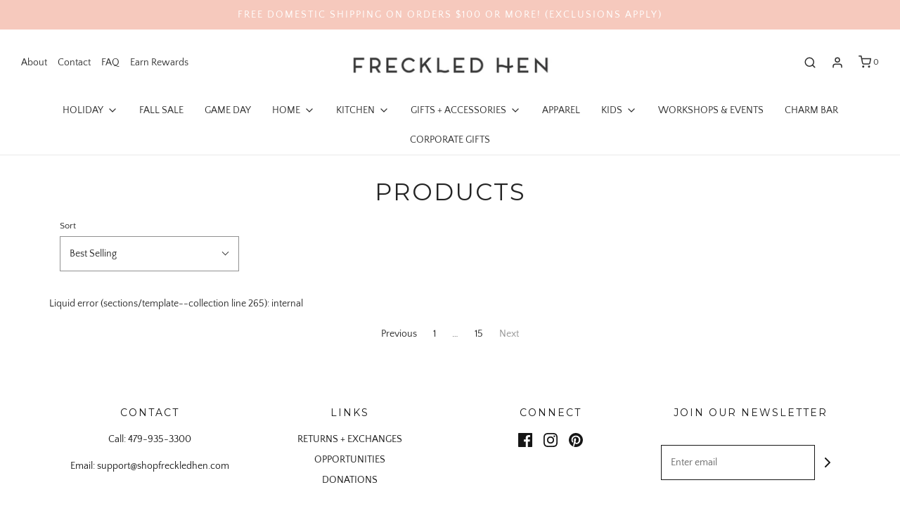

--- FILE ---
content_type: text/html; charset=utf-8
request_url: https://shopfreckledhen.com/collections/all?page=34
body_size: 23172
content:
<!DOCTYPE html>
<!--[if lt IE 7 ]><html class="no-js ie ie6" lang="en"> <![endif]-->
<!--[if IE 7 ]><html class="no-js ie ie7" lang="en"> <![endif]-->
<!--[if IE 8 ]><html class="no-js ie ie8" lang="en"> <![endif]-->
<!--[if (gte IE 9)|!(IE)]><!-->
<html class="no-js" lang="en">
<!--<![endif]-->



<head>
	<meta charset="utf-8">

	<!--[if lt IE 9]>
		<script src="//html5shim.googlecode.com/svn/trunk/html5.js"></script>
	<![endif]-->

	<title>
		All &ndash; Page 34 &ndash; Freckled Hen
	</title>

	<script type="text/javascript">
		document.documentElement.className = document.documentElement.className.replace('no-js', 'js');
	</script>

	

	
		<meta name="viewport" content="width=device-width, initial-scale=1, shrink-to-fit=no">
	

	<meta property="og:site_name" content="Freckled Hen">
<meta property="og:url" content="https://shopfreckledhen.com/collections/all?page=34">
<meta property="og:title" content="All">
<meta property="og:type" content="website">
<meta property="og:description" content="A modern day general store brimming with home provisions & gifts that spark joy & inspiration.">


<meta name="twitter:site" content="@">
<meta name="twitter:card" content="summary_large_image">
<meta name="twitter:title" content="All">
<meta name="twitter:description" content="A modern day general store brimming with home provisions & gifts that spark joy & inspiration.">

	<link rel="canonical" href="https://shopfreckledhen.com/collections/all?page=34" />

	<!-- CSS -->
	<link href="//shopfreckledhen.com/cdn/shop/t/14/assets/vendors.css?v=11040725484005559001764559849" rel="stylesheet" type="text/css" media="all" />
	<link href="//shopfreckledhen.com/cdn/shop/t/14/assets/theme.scss.css?v=152189500035475571321764559849" rel="stylesheet" type="text/css" media="all" />
	<link href="//shopfreckledhen.com/cdn/shop/t/14/assets/custom.css?v=124072148089666540041690826831" rel="stylesheet" type="text/css" media="all" />

	



	
		<link rel="shortcut icon" href="//shopfreckledhen.com/cdn/shop/files/logo-05_32x32.png?v=1614328647" type="image/png">
	

	<link rel="sitemap" type="application/xml" title="Sitemap" href="/sitemap.xml" />

	<script>window.performance && window.performance.mark && window.performance.mark('shopify.content_for_header.start');</script><meta name="google-site-verification" content="qvwb9_EhwwrRgKPEtTp6YTKbOU45Jwm3BgILeWaAqZ8">
<meta id="shopify-digital-wallet" name="shopify-digital-wallet" content="/11292622/digital_wallets/dialog">
<meta name="shopify-checkout-api-token" content="8c313fcc5b282bf7ac544afea5b3eeb0">
<meta id="in-context-paypal-metadata" data-shop-id="11292622" data-venmo-supported="false" data-environment="production" data-locale="en_US" data-paypal-v4="true" data-currency="USD">
<link rel="alternate" type="application/atom+xml" title="Feed" href="/collections/all.atom" />
<link rel="prev" href="/collections/all?page=33">
<link rel="alternate" type="application/json+oembed" href="https://shopfreckledhen.com/collections/all.oembed?page=34">
<script async="async" src="/checkouts/internal/preloads.js?locale=en-US"></script>
<link rel="preconnect" href="https://shop.app" crossorigin="anonymous">
<script async="async" src="https://shop.app/checkouts/internal/preloads.js?locale=en-US&shop_id=11292622" crossorigin="anonymous"></script>
<script id="apple-pay-shop-capabilities" type="application/json">{"shopId":11292622,"countryCode":"US","currencyCode":"USD","merchantCapabilities":["supports3DS"],"merchantId":"gid:\/\/shopify\/Shop\/11292622","merchantName":"Freckled Hen","requiredBillingContactFields":["postalAddress","email"],"requiredShippingContactFields":["postalAddress","email"],"shippingType":"shipping","supportedNetworks":["visa","masterCard","amex","discover","elo","jcb"],"total":{"type":"pending","label":"Freckled Hen","amount":"1.00"},"shopifyPaymentsEnabled":true,"supportsSubscriptions":true}</script>
<script id="shopify-features" type="application/json">{"accessToken":"8c313fcc5b282bf7ac544afea5b3eeb0","betas":["rich-media-storefront-analytics"],"domain":"shopfreckledhen.com","predictiveSearch":true,"shopId":11292622,"locale":"en"}</script>
<script>var Shopify = Shopify || {};
Shopify.shop = "freckled-hen-farmhouse.myshopify.com";
Shopify.locale = "en";
Shopify.currency = {"active":"USD","rate":"1.0"};
Shopify.country = "US";
Shopify.theme = {"name":"Envy without Zapiet Widget","id":122759446594,"schema_name":"Envy","schema_version":"26.2.0","theme_store_id":411,"role":"main"};
Shopify.theme.handle = "null";
Shopify.theme.style = {"id":null,"handle":null};
Shopify.cdnHost = "shopfreckledhen.com/cdn";
Shopify.routes = Shopify.routes || {};
Shopify.routes.root = "/";</script>
<script type="module">!function(o){(o.Shopify=o.Shopify||{}).modules=!0}(window);</script>
<script>!function(o){function n(){var o=[];function n(){o.push(Array.prototype.slice.apply(arguments))}return n.q=o,n}var t=o.Shopify=o.Shopify||{};t.loadFeatures=n(),t.autoloadFeatures=n()}(window);</script>
<script>
  window.ShopifyPay = window.ShopifyPay || {};
  window.ShopifyPay.apiHost = "shop.app\/pay";
  window.ShopifyPay.redirectState = null;
</script>
<script id="shop-js-analytics" type="application/json">{"pageType":"collection"}</script>
<script defer="defer" async type="module" src="//shopfreckledhen.com/cdn/shopifycloud/shop-js/modules/v2/client.init-shop-cart-sync_DtuiiIyl.en.esm.js"></script>
<script defer="defer" async type="module" src="//shopfreckledhen.com/cdn/shopifycloud/shop-js/modules/v2/chunk.common_CUHEfi5Q.esm.js"></script>
<script type="module">
  await import("//shopfreckledhen.com/cdn/shopifycloud/shop-js/modules/v2/client.init-shop-cart-sync_DtuiiIyl.en.esm.js");
await import("//shopfreckledhen.com/cdn/shopifycloud/shop-js/modules/v2/chunk.common_CUHEfi5Q.esm.js");

  window.Shopify.SignInWithShop?.initShopCartSync?.({"fedCMEnabled":true,"windoidEnabled":true});

</script>
<script>
  window.Shopify = window.Shopify || {};
  if (!window.Shopify.featureAssets) window.Shopify.featureAssets = {};
  window.Shopify.featureAssets['shop-js'] = {"shop-cart-sync":["modules/v2/client.shop-cart-sync_DFoTY42P.en.esm.js","modules/v2/chunk.common_CUHEfi5Q.esm.js"],"init-fed-cm":["modules/v2/client.init-fed-cm_D2UNy1i2.en.esm.js","modules/v2/chunk.common_CUHEfi5Q.esm.js"],"init-shop-email-lookup-coordinator":["modules/v2/client.init-shop-email-lookup-coordinator_BQEe2rDt.en.esm.js","modules/v2/chunk.common_CUHEfi5Q.esm.js"],"shop-cash-offers":["modules/v2/client.shop-cash-offers_3CTtReFF.en.esm.js","modules/v2/chunk.common_CUHEfi5Q.esm.js","modules/v2/chunk.modal_BewljZkx.esm.js"],"shop-button":["modules/v2/client.shop-button_C6oxCjDL.en.esm.js","modules/v2/chunk.common_CUHEfi5Q.esm.js"],"init-windoid":["modules/v2/client.init-windoid_5pix8xhK.en.esm.js","modules/v2/chunk.common_CUHEfi5Q.esm.js"],"avatar":["modules/v2/client.avatar_BTnouDA3.en.esm.js"],"init-shop-cart-sync":["modules/v2/client.init-shop-cart-sync_DtuiiIyl.en.esm.js","modules/v2/chunk.common_CUHEfi5Q.esm.js"],"shop-toast-manager":["modules/v2/client.shop-toast-manager_BYv_8cH1.en.esm.js","modules/v2/chunk.common_CUHEfi5Q.esm.js"],"pay-button":["modules/v2/client.pay-button_FnF9EIkY.en.esm.js","modules/v2/chunk.common_CUHEfi5Q.esm.js"],"shop-login-button":["modules/v2/client.shop-login-button_CH1KUpOf.en.esm.js","modules/v2/chunk.common_CUHEfi5Q.esm.js","modules/v2/chunk.modal_BewljZkx.esm.js"],"init-customer-accounts-sign-up":["modules/v2/client.init-customer-accounts-sign-up_aj7QGgYS.en.esm.js","modules/v2/client.shop-login-button_CH1KUpOf.en.esm.js","modules/v2/chunk.common_CUHEfi5Q.esm.js","modules/v2/chunk.modal_BewljZkx.esm.js"],"init-shop-for-new-customer-accounts":["modules/v2/client.init-shop-for-new-customer-accounts_NbnYRf_7.en.esm.js","modules/v2/client.shop-login-button_CH1KUpOf.en.esm.js","modules/v2/chunk.common_CUHEfi5Q.esm.js","modules/v2/chunk.modal_BewljZkx.esm.js"],"init-customer-accounts":["modules/v2/client.init-customer-accounts_ppedhqCH.en.esm.js","modules/v2/client.shop-login-button_CH1KUpOf.en.esm.js","modules/v2/chunk.common_CUHEfi5Q.esm.js","modules/v2/chunk.modal_BewljZkx.esm.js"],"shop-follow-button":["modules/v2/client.shop-follow-button_CMIBBa6u.en.esm.js","modules/v2/chunk.common_CUHEfi5Q.esm.js","modules/v2/chunk.modal_BewljZkx.esm.js"],"lead-capture":["modules/v2/client.lead-capture_But0hIyf.en.esm.js","modules/v2/chunk.common_CUHEfi5Q.esm.js","modules/v2/chunk.modal_BewljZkx.esm.js"],"checkout-modal":["modules/v2/client.checkout-modal_BBxc70dQ.en.esm.js","modules/v2/chunk.common_CUHEfi5Q.esm.js","modules/v2/chunk.modal_BewljZkx.esm.js"],"shop-login":["modules/v2/client.shop-login_hM3Q17Kl.en.esm.js","modules/v2/chunk.common_CUHEfi5Q.esm.js","modules/v2/chunk.modal_BewljZkx.esm.js"],"payment-terms":["modules/v2/client.payment-terms_CAtGlQYS.en.esm.js","modules/v2/chunk.common_CUHEfi5Q.esm.js","modules/v2/chunk.modal_BewljZkx.esm.js"]};
</script>
<script>(function() {
  var isLoaded = false;
  function asyncLoad() {
    if (isLoaded) return;
    isLoaded = true;
    var urls = ["https:\/\/chimpstatic.com\/mcjs-connected\/js\/users\/983b34b0942ea62d5dee7f03f\/7652d5571d09749232d3ceac1.js?shop=freckled-hen-farmhouse.myshopify.com","https:\/\/instafeed.nfcube.com\/cdn\/aae8994ad79a5468fe6be2d7837d3d49.js?shop=freckled-hen-farmhouse.myshopify.com","\/\/swymv3premium-01.azureedge.net\/code\/swym-shopify.js?shop=freckled-hen-farmhouse.myshopify.com","https:\/\/mpop.pxucdn.com\/apps.pixelunion.net\/scripts\/js\/shipping\/bundle.min.js?shop=freckled-hen-farmhouse.myshopify.com","\/\/cdn.shopify.com\/proxy\/b2664d7f9b0aa5fc2ff85e5debf40368f9aed48d463d76eab40791c539ca48c9\/forms-akamai.smsbump.com\/501986\/form_104960.js?ver=1715803594\u0026shop=freckled-hen-farmhouse.myshopify.com\u0026sp-cache-control=cHVibGljLCBtYXgtYWdlPTkwMA","https:\/\/cdn-loyalty.yotpo.com\/loader\/A5_xkP56ect-t3SHY2gT3A.js?shop=freckled-hen-farmhouse.myshopify.com","https:\/\/s3.amazonaws.com\/pixelpop\/usercontent\/scripts\/c43bea64-8faf-4798-8aa7-970f91600739\/pixelpop.js?shop=freckled-hen-farmhouse.myshopify.com","https:\/\/d18eg7dreypte5.cloudfront.net\/browse-abandonment\/smsbump_timer.js?shop=freckled-hen-farmhouse.myshopify.com"];
    for (var i = 0; i < urls.length; i++) {
      var s = document.createElement('script');
      s.type = 'text/javascript';
      s.async = true;
      s.src = urls[i];
      var x = document.getElementsByTagName('script')[0];
      x.parentNode.insertBefore(s, x);
    }
  };
  if(window.attachEvent) {
    window.attachEvent('onload', asyncLoad);
  } else {
    window.addEventListener('load', asyncLoad, false);
  }
})();</script>
<script id="__st">var __st={"a":11292622,"offset":-21600,"reqid":"772c47d3-2cd5-4f49-ae55-505b6649c8b7-1767468822","pageurl":"shopfreckledhen.com\/collections\/all?page=34","u":"efbd67d82e85","p":"collection","rtyp":"collection","rid":163181854786};</script>
<script>window.ShopifyPaypalV4VisibilityTracking = true;</script>
<script id="captcha-bootstrap">!function(){'use strict';const t='contact',e='account',n='new_comment',o=[[t,t],['blogs',n],['comments',n],[t,'customer']],c=[[e,'customer_login'],[e,'guest_login'],[e,'recover_customer_password'],[e,'create_customer']],r=t=>t.map((([t,e])=>`form[action*='/${t}']:not([data-nocaptcha='true']) input[name='form_type'][value='${e}']`)).join(','),a=t=>()=>t?[...document.querySelectorAll(t)].map((t=>t.form)):[];function s(){const t=[...o],e=r(t);return a(e)}const i='password',u='form_key',d=['recaptcha-v3-token','g-recaptcha-response','h-captcha-response',i],f=()=>{try{return window.sessionStorage}catch{return}},m='__shopify_v',_=t=>t.elements[u];function p(t,e,n=!1){try{const o=window.sessionStorage,c=JSON.parse(o.getItem(e)),{data:r}=function(t){const{data:e,action:n}=t;return t[m]||n?{data:e,action:n}:{data:t,action:n}}(c);for(const[e,n]of Object.entries(r))t.elements[e]&&(t.elements[e].value=n);n&&o.removeItem(e)}catch(o){console.error('form repopulation failed',{error:o})}}const l='form_type',E='cptcha';function T(t){t.dataset[E]=!0}const w=window,h=w.document,L='Shopify',v='ce_forms',y='captcha';let A=!1;((t,e)=>{const n=(g='f06e6c50-85a8-45c8-87d0-21a2b65856fe',I='https://cdn.shopify.com/shopifycloud/storefront-forms-hcaptcha/ce_storefront_forms_captcha_hcaptcha.v1.5.2.iife.js',D={infoText:'Protected by hCaptcha',privacyText:'Privacy',termsText:'Terms'},(t,e,n)=>{const o=w[L][v],c=o.bindForm;if(c)return c(t,g,e,D).then(n);var r;o.q.push([[t,g,e,D],n]),r=I,A||(h.body.append(Object.assign(h.createElement('script'),{id:'captcha-provider',async:!0,src:r})),A=!0)});var g,I,D;w[L]=w[L]||{},w[L][v]=w[L][v]||{},w[L][v].q=[],w[L][y]=w[L][y]||{},w[L][y].protect=function(t,e){n(t,void 0,e),T(t)},Object.freeze(w[L][y]),function(t,e,n,w,h,L){const[v,y,A,g]=function(t,e,n){const i=e?o:[],u=t?c:[],d=[...i,...u],f=r(d),m=r(i),_=r(d.filter((([t,e])=>n.includes(e))));return[a(f),a(m),a(_),s()]}(w,h,L),I=t=>{const e=t.target;return e instanceof HTMLFormElement?e:e&&e.form},D=t=>v().includes(t);t.addEventListener('submit',(t=>{const e=I(t);if(!e)return;const n=D(e)&&!e.dataset.hcaptchaBound&&!e.dataset.recaptchaBound,o=_(e),c=g().includes(e)&&(!o||!o.value);(n||c)&&t.preventDefault(),c&&!n&&(function(t){try{if(!f())return;!function(t){const e=f();if(!e)return;const n=_(t);if(!n)return;const o=n.value;o&&e.removeItem(o)}(t);const e=Array.from(Array(32),(()=>Math.random().toString(36)[2])).join('');!function(t,e){_(t)||t.append(Object.assign(document.createElement('input'),{type:'hidden',name:u})),t.elements[u].value=e}(t,e),function(t,e){const n=f();if(!n)return;const o=[...t.querySelectorAll(`input[type='${i}']`)].map((({name:t})=>t)),c=[...d,...o],r={};for(const[a,s]of new FormData(t).entries())c.includes(a)||(r[a]=s);n.setItem(e,JSON.stringify({[m]:1,action:t.action,data:r}))}(t,e)}catch(e){console.error('failed to persist form',e)}}(e),e.submit())}));const S=(t,e)=>{t&&!t.dataset[E]&&(n(t,e.some((e=>e===t))),T(t))};for(const o of['focusin','change'])t.addEventListener(o,(t=>{const e=I(t);D(e)&&S(e,y())}));const B=e.get('form_key'),M=e.get(l),P=B&&M;t.addEventListener('DOMContentLoaded',(()=>{const t=y();if(P)for(const e of t)e.elements[l].value===M&&p(e,B);[...new Set([...A(),...v().filter((t=>'true'===t.dataset.shopifyCaptcha))])].forEach((e=>S(e,t)))}))}(h,new URLSearchParams(w.location.search),n,t,e,['guest_login'])})(!0,!0)}();</script>
<script integrity="sha256-4kQ18oKyAcykRKYeNunJcIwy7WH5gtpwJnB7kiuLZ1E=" data-source-attribution="shopify.loadfeatures" defer="defer" src="//shopfreckledhen.com/cdn/shopifycloud/storefront/assets/storefront/load_feature-a0a9edcb.js" crossorigin="anonymous"></script>
<script crossorigin="anonymous" defer="defer" src="//shopfreckledhen.com/cdn/shopifycloud/storefront/assets/shopify_pay/storefront-65b4c6d7.js?v=20250812"></script>
<script data-source-attribution="shopify.dynamic_checkout.dynamic.init">var Shopify=Shopify||{};Shopify.PaymentButton=Shopify.PaymentButton||{isStorefrontPortableWallets:!0,init:function(){window.Shopify.PaymentButton.init=function(){};var t=document.createElement("script");t.src="https://shopfreckledhen.com/cdn/shopifycloud/portable-wallets/latest/portable-wallets.en.js",t.type="module",document.head.appendChild(t)}};
</script>
<script data-source-attribution="shopify.dynamic_checkout.buyer_consent">
  function portableWalletsHideBuyerConsent(e){var t=document.getElementById("shopify-buyer-consent"),n=document.getElementById("shopify-subscription-policy-button");t&&n&&(t.classList.add("hidden"),t.setAttribute("aria-hidden","true"),n.removeEventListener("click",e))}function portableWalletsShowBuyerConsent(e){var t=document.getElementById("shopify-buyer-consent"),n=document.getElementById("shopify-subscription-policy-button");t&&n&&(t.classList.remove("hidden"),t.removeAttribute("aria-hidden"),n.addEventListener("click",e))}window.Shopify?.PaymentButton&&(window.Shopify.PaymentButton.hideBuyerConsent=portableWalletsHideBuyerConsent,window.Shopify.PaymentButton.showBuyerConsent=portableWalletsShowBuyerConsent);
</script>
<script data-source-attribution="shopify.dynamic_checkout.cart.bootstrap">document.addEventListener("DOMContentLoaded",(function(){function t(){return document.querySelector("shopify-accelerated-checkout-cart, shopify-accelerated-checkout")}if(t())Shopify.PaymentButton.init();else{new MutationObserver((function(e,n){t()&&(Shopify.PaymentButton.init(),n.disconnect())})).observe(document.body,{childList:!0,subtree:!0})}}));
</script>
<link id="shopify-accelerated-checkout-styles" rel="stylesheet" media="screen" href="https://shopfreckledhen.com/cdn/shopifycloud/portable-wallets/latest/accelerated-checkout-backwards-compat.css" crossorigin="anonymous">
<style id="shopify-accelerated-checkout-cart">
        #shopify-buyer-consent {
  margin-top: 1em;
  display: inline-block;
  width: 100%;
}

#shopify-buyer-consent.hidden {
  display: none;
}

#shopify-subscription-policy-button {
  background: none;
  border: none;
  padding: 0;
  text-decoration: underline;
  font-size: inherit;
  cursor: pointer;
}

#shopify-subscription-policy-button::before {
  box-shadow: none;
}

      </style>

<script>window.performance && window.performance.mark && window.performance.mark('shopify.content_for_header.end');</script>

	<script type="text/javascript">
	window.lazySizesConfig = window.lazySizesConfig || {};
	window.lazySizesConfig.rias = window.lazySizesConfig.rias || {};

	// configure available widths to replace with the {width} placeholder
	window.lazySizesConfig.rias.widths = [150, 300, 600, 900, 1200, 1500, 1800, 2100];

	window.wetheme = {
		name: 'Envy',
	};
	</script>

	

	<script type="module" src="//shopfreckledhen.com/cdn/shop/t/14/assets/theme.js?v=6760471481087108651690826831"></script>
	<script nomodule src="//shopfreckledhen.com/cdn/shop/t/14/assets/theme.legacy.js?v=153286288923261420361690826831"></script>
  
  <script src="//ajax.googleapis.com/ajax/libs/jquery/2.2.3/jquery.min.js" type="text/javascript"></script>
  <script src="https://cdn-widgetsrepository.yotpo.com/v1/loader/A5_xkP56ect-t3SHY2gT3A" async></script>



<meta property="og:image" content="https://cdn.shopify.com/s/files/1/1129/2622/files/logo-01.png?height=628&pad_color=fff&v=1614328648&width=1200" />
<meta property="og:image:secure_url" content="https://cdn.shopify.com/s/files/1/1129/2622/files/logo-01.png?height=628&pad_color=fff&v=1614328648&width=1200" />
<meta property="og:image:width" content="1200" />
<meta property="og:image:height" content="628" />
<link href="https://monorail-edge.shopifysvc.com" rel="dns-prefetch">
<script>(function(){if ("sendBeacon" in navigator && "performance" in window) {try {var session_token_from_headers = performance.getEntriesByType('navigation')[0].serverTiming.find(x => x.name == '_s').description;} catch {var session_token_from_headers = undefined;}var session_cookie_matches = document.cookie.match(/_shopify_s=([^;]*)/);var session_token_from_cookie = session_cookie_matches && session_cookie_matches.length === 2 ? session_cookie_matches[1] : "";var session_token = session_token_from_headers || session_token_from_cookie || "";function handle_abandonment_event(e) {var entries = performance.getEntries().filter(function(entry) {return /monorail-edge.shopifysvc.com/.test(entry.name);});if (!window.abandonment_tracked && entries.length === 0) {window.abandonment_tracked = true;var currentMs = Date.now();var navigation_start = performance.timing.navigationStart;var payload = {shop_id: 11292622,url: window.location.href,navigation_start,duration: currentMs - navigation_start,session_token,page_type: "collection"};window.navigator.sendBeacon("https://monorail-edge.shopifysvc.com/v1/produce", JSON.stringify({schema_id: "online_store_buyer_site_abandonment/1.1",payload: payload,metadata: {event_created_at_ms: currentMs,event_sent_at_ms: currentMs}}));}}window.addEventListener('pagehide', handle_abandonment_event);}}());</script>
<script id="web-pixels-manager-setup">(function e(e,d,r,n,o){if(void 0===o&&(o={}),!Boolean(null===(a=null===(i=window.Shopify)||void 0===i?void 0:i.analytics)||void 0===a?void 0:a.replayQueue)){var i,a;window.Shopify=window.Shopify||{};var t=window.Shopify;t.analytics=t.analytics||{};var s=t.analytics;s.replayQueue=[],s.publish=function(e,d,r){return s.replayQueue.push([e,d,r]),!0};try{self.performance.mark("wpm:start")}catch(e){}var l=function(){var e={modern:/Edge?\/(1{2}[4-9]|1[2-9]\d|[2-9]\d{2}|\d{4,})\.\d+(\.\d+|)|Firefox\/(1{2}[4-9]|1[2-9]\d|[2-9]\d{2}|\d{4,})\.\d+(\.\d+|)|Chrom(ium|e)\/(9{2}|\d{3,})\.\d+(\.\d+|)|(Maci|X1{2}).+ Version\/(15\.\d+|(1[6-9]|[2-9]\d|\d{3,})\.\d+)([,.]\d+|)( \(\w+\)|)( Mobile\/\w+|) Safari\/|Chrome.+OPR\/(9{2}|\d{3,})\.\d+\.\d+|(CPU[ +]OS|iPhone[ +]OS|CPU[ +]iPhone|CPU IPhone OS|CPU iPad OS)[ +]+(15[._]\d+|(1[6-9]|[2-9]\d|\d{3,})[._]\d+)([._]\d+|)|Android:?[ /-](13[3-9]|1[4-9]\d|[2-9]\d{2}|\d{4,})(\.\d+|)(\.\d+|)|Android.+Firefox\/(13[5-9]|1[4-9]\d|[2-9]\d{2}|\d{4,})\.\d+(\.\d+|)|Android.+Chrom(ium|e)\/(13[3-9]|1[4-9]\d|[2-9]\d{2}|\d{4,})\.\d+(\.\d+|)|SamsungBrowser\/([2-9]\d|\d{3,})\.\d+/,legacy:/Edge?\/(1[6-9]|[2-9]\d|\d{3,})\.\d+(\.\d+|)|Firefox\/(5[4-9]|[6-9]\d|\d{3,})\.\d+(\.\d+|)|Chrom(ium|e)\/(5[1-9]|[6-9]\d|\d{3,})\.\d+(\.\d+|)([\d.]+$|.*Safari\/(?![\d.]+ Edge\/[\d.]+$))|(Maci|X1{2}).+ Version\/(10\.\d+|(1[1-9]|[2-9]\d|\d{3,})\.\d+)([,.]\d+|)( \(\w+\)|)( Mobile\/\w+|) Safari\/|Chrome.+OPR\/(3[89]|[4-9]\d|\d{3,})\.\d+\.\d+|(CPU[ +]OS|iPhone[ +]OS|CPU[ +]iPhone|CPU IPhone OS|CPU iPad OS)[ +]+(10[._]\d+|(1[1-9]|[2-9]\d|\d{3,})[._]\d+)([._]\d+|)|Android:?[ /-](13[3-9]|1[4-9]\d|[2-9]\d{2}|\d{4,})(\.\d+|)(\.\d+|)|Mobile Safari.+OPR\/([89]\d|\d{3,})\.\d+\.\d+|Android.+Firefox\/(13[5-9]|1[4-9]\d|[2-9]\d{2}|\d{4,})\.\d+(\.\d+|)|Android.+Chrom(ium|e)\/(13[3-9]|1[4-9]\d|[2-9]\d{2}|\d{4,})\.\d+(\.\d+|)|Android.+(UC? ?Browser|UCWEB|U3)[ /]?(15\.([5-9]|\d{2,})|(1[6-9]|[2-9]\d|\d{3,})\.\d+)\.\d+|SamsungBrowser\/(5\.\d+|([6-9]|\d{2,})\.\d+)|Android.+MQ{2}Browser\/(14(\.(9|\d{2,})|)|(1[5-9]|[2-9]\d|\d{3,})(\.\d+|))(\.\d+|)|K[Aa][Ii]OS\/(3\.\d+|([4-9]|\d{2,})\.\d+)(\.\d+|)/},d=e.modern,r=e.legacy,n=navigator.userAgent;return n.match(d)?"modern":n.match(r)?"legacy":"unknown"}(),u="modern"===l?"modern":"legacy",c=(null!=n?n:{modern:"",legacy:""})[u],f=function(e){return[e.baseUrl,"/wpm","/b",e.hashVersion,"modern"===e.buildTarget?"m":"l",".js"].join("")}({baseUrl:d,hashVersion:r,buildTarget:u}),m=function(e){var d=e.version,r=e.bundleTarget,n=e.surface,o=e.pageUrl,i=e.monorailEndpoint;return{emit:function(e){var a=e.status,t=e.errorMsg,s=(new Date).getTime(),l=JSON.stringify({metadata:{event_sent_at_ms:s},events:[{schema_id:"web_pixels_manager_load/3.1",payload:{version:d,bundle_target:r,page_url:o,status:a,surface:n,error_msg:t},metadata:{event_created_at_ms:s}}]});if(!i)return console&&console.warn&&console.warn("[Web Pixels Manager] No Monorail endpoint provided, skipping logging."),!1;try{return self.navigator.sendBeacon.bind(self.navigator)(i,l)}catch(e){}var u=new XMLHttpRequest;try{return u.open("POST",i,!0),u.setRequestHeader("Content-Type","text/plain"),u.send(l),!0}catch(e){return console&&console.warn&&console.warn("[Web Pixels Manager] Got an unhandled error while logging to Monorail."),!1}}}}({version:r,bundleTarget:l,surface:e.surface,pageUrl:self.location.href,monorailEndpoint:e.monorailEndpoint});try{o.browserTarget=l,function(e){var d=e.src,r=e.async,n=void 0===r||r,o=e.onload,i=e.onerror,a=e.sri,t=e.scriptDataAttributes,s=void 0===t?{}:t,l=document.createElement("script"),u=document.querySelector("head"),c=document.querySelector("body");if(l.async=n,l.src=d,a&&(l.integrity=a,l.crossOrigin="anonymous"),s)for(var f in s)if(Object.prototype.hasOwnProperty.call(s,f))try{l.dataset[f]=s[f]}catch(e){}if(o&&l.addEventListener("load",o),i&&l.addEventListener("error",i),u)u.appendChild(l);else{if(!c)throw new Error("Did not find a head or body element to append the script");c.appendChild(l)}}({src:f,async:!0,onload:function(){if(!function(){var e,d;return Boolean(null===(d=null===(e=window.Shopify)||void 0===e?void 0:e.analytics)||void 0===d?void 0:d.initialized)}()){var d=window.webPixelsManager.init(e)||void 0;if(d){var r=window.Shopify.analytics;r.replayQueue.forEach((function(e){var r=e[0],n=e[1],o=e[2];d.publishCustomEvent(r,n,o)})),r.replayQueue=[],r.publish=d.publishCustomEvent,r.visitor=d.visitor,r.initialized=!0}}},onerror:function(){return m.emit({status:"failed",errorMsg:"".concat(f," has failed to load")})},sri:function(e){var d=/^sha384-[A-Za-z0-9+/=]+$/;return"string"==typeof e&&d.test(e)}(c)?c:"",scriptDataAttributes:o}),m.emit({status:"loading"})}catch(e){m.emit({status:"failed",errorMsg:(null==e?void 0:e.message)||"Unknown error"})}}})({shopId: 11292622,storefrontBaseUrl: "https://shopfreckledhen.com",extensionsBaseUrl: "https://extensions.shopifycdn.com/cdn/shopifycloud/web-pixels-manager",monorailEndpoint: "https://monorail-edge.shopifysvc.com/unstable/produce_batch",surface: "storefront-renderer",enabledBetaFlags: ["2dca8a86","a0d5f9d2"],webPixelsConfigList: [{"id":"984678466","configuration":"{\"store\":\"freckled-hen-farmhouse.myshopify.com\"}","eventPayloadVersion":"v1","runtimeContext":"STRICT","scriptVersion":"8450b52b59e80bfb2255f1e069ee1acd","type":"APP","apiClientId":740217,"privacyPurposes":["ANALYTICS","MARKETING","SALE_OF_DATA"],"dataSharingAdjustments":{"protectedCustomerApprovalScopes":["read_customer_address","read_customer_email","read_customer_name","read_customer_personal_data","read_customer_phone"]}},{"id":"427917378","configuration":"{\"config\":\"{\\\"google_tag_ids\\\":[\\\"G-S7MJDTBXZ4\\\",\\\"GT-NCG4FCRP\\\"],\\\"target_country\\\":\\\"ZZ\\\",\\\"gtag_events\\\":[{\\\"type\\\":\\\"search\\\",\\\"action_label\\\":\\\"G-S7MJDTBXZ4\\\"},{\\\"type\\\":\\\"begin_checkout\\\",\\\"action_label\\\":\\\"G-S7MJDTBXZ4\\\"},{\\\"type\\\":\\\"view_item\\\",\\\"action_label\\\":[\\\"G-S7MJDTBXZ4\\\",\\\"MC-FYBQZJDVHD\\\"]},{\\\"type\\\":\\\"purchase\\\",\\\"action_label\\\":[\\\"G-S7MJDTBXZ4\\\",\\\"MC-FYBQZJDVHD\\\"]},{\\\"type\\\":\\\"page_view\\\",\\\"action_label\\\":[\\\"G-S7MJDTBXZ4\\\",\\\"MC-FYBQZJDVHD\\\"]},{\\\"type\\\":\\\"add_payment_info\\\",\\\"action_label\\\":\\\"G-S7MJDTBXZ4\\\"},{\\\"type\\\":\\\"add_to_cart\\\",\\\"action_label\\\":\\\"G-S7MJDTBXZ4\\\"}],\\\"enable_monitoring_mode\\\":false}\"}","eventPayloadVersion":"v1","runtimeContext":"OPEN","scriptVersion":"b2a88bafab3e21179ed38636efcd8a93","type":"APP","apiClientId":1780363,"privacyPurposes":[],"dataSharingAdjustments":{"protectedCustomerApprovalScopes":["read_customer_address","read_customer_email","read_customer_name","read_customer_personal_data","read_customer_phone"]}},{"id":"106659906","configuration":"{\"pixel_id\":\"1041387155993988\",\"pixel_type\":\"facebook_pixel\",\"metaapp_system_user_token\":\"-\"}","eventPayloadVersion":"v1","runtimeContext":"OPEN","scriptVersion":"ca16bc87fe92b6042fbaa3acc2fbdaa6","type":"APP","apiClientId":2329312,"privacyPurposes":["ANALYTICS","MARKETING","SALE_OF_DATA"],"dataSharingAdjustments":{"protectedCustomerApprovalScopes":["read_customer_address","read_customer_email","read_customer_name","read_customer_personal_data","read_customer_phone"]}},{"id":"87851074","configuration":"{\"tagID\":\"2615435938807\"}","eventPayloadVersion":"v1","runtimeContext":"STRICT","scriptVersion":"18031546ee651571ed29edbe71a3550b","type":"APP","apiClientId":3009811,"privacyPurposes":["ANALYTICS","MARKETING","SALE_OF_DATA"],"dataSharingAdjustments":{"protectedCustomerApprovalScopes":["read_customer_address","read_customer_email","read_customer_name","read_customer_personal_data","read_customer_phone"]}},{"id":"shopify-app-pixel","configuration":"{}","eventPayloadVersion":"v1","runtimeContext":"STRICT","scriptVersion":"0450","apiClientId":"shopify-pixel","type":"APP","privacyPurposes":["ANALYTICS","MARKETING"]},{"id":"shopify-custom-pixel","eventPayloadVersion":"v1","runtimeContext":"LAX","scriptVersion":"0450","apiClientId":"shopify-pixel","type":"CUSTOM","privacyPurposes":["ANALYTICS","MARKETING"]}],isMerchantRequest: false,initData: {"shop":{"name":"Freckled Hen","paymentSettings":{"currencyCode":"USD"},"myshopifyDomain":"freckled-hen-farmhouse.myshopify.com","countryCode":"US","storefrontUrl":"https:\/\/shopfreckledhen.com"},"customer":null,"cart":null,"checkout":null,"productVariants":[],"purchasingCompany":null},},"https://shopfreckledhen.com/cdn","da62cc92w68dfea28pcf9825a4m392e00d0",{"modern":"","legacy":""},{"shopId":"11292622","storefrontBaseUrl":"https:\/\/shopfreckledhen.com","extensionBaseUrl":"https:\/\/extensions.shopifycdn.com\/cdn\/shopifycloud\/web-pixels-manager","surface":"storefront-renderer","enabledBetaFlags":"[\"2dca8a86\", \"a0d5f9d2\"]","isMerchantRequest":"false","hashVersion":"da62cc92w68dfea28pcf9825a4m392e00d0","publish":"custom","events":"[[\"page_viewed\",{}],[\"collection_viewed\",{\"collection\":{\"id\":\"163181854786\",\"title\":\"All\",\"productVariants\":[]}}]]"});</script><script>
  window.ShopifyAnalytics = window.ShopifyAnalytics || {};
  window.ShopifyAnalytics.meta = window.ShopifyAnalytics.meta || {};
  window.ShopifyAnalytics.meta.currency = 'USD';
  var meta = {"products":[],"page":{"pageType":"collection","resourceType":"collection","resourceId":163181854786,"requestId":"772c47d3-2cd5-4f49-ae55-505b6649c8b7-1767468822"}};
  for (var attr in meta) {
    window.ShopifyAnalytics.meta[attr] = meta[attr];
  }
</script>
<script class="analytics">
  (function () {
    var customDocumentWrite = function(content) {
      var jquery = null;

      if (window.jQuery) {
        jquery = window.jQuery;
      } else if (window.Checkout && window.Checkout.$) {
        jquery = window.Checkout.$;
      }

      if (jquery) {
        jquery('body').append(content);
      }
    };

    var hasLoggedConversion = function(token) {
      if (token) {
        return document.cookie.indexOf('loggedConversion=' + token) !== -1;
      }
      return false;
    }

    var setCookieIfConversion = function(token) {
      if (token) {
        var twoMonthsFromNow = new Date(Date.now());
        twoMonthsFromNow.setMonth(twoMonthsFromNow.getMonth() + 2);

        document.cookie = 'loggedConversion=' + token + '; expires=' + twoMonthsFromNow;
      }
    }

    var trekkie = window.ShopifyAnalytics.lib = window.trekkie = window.trekkie || [];
    if (trekkie.integrations) {
      return;
    }
    trekkie.methods = [
      'identify',
      'page',
      'ready',
      'track',
      'trackForm',
      'trackLink'
    ];
    trekkie.factory = function(method) {
      return function() {
        var args = Array.prototype.slice.call(arguments);
        args.unshift(method);
        trekkie.push(args);
        return trekkie;
      };
    };
    for (var i = 0; i < trekkie.methods.length; i++) {
      var key = trekkie.methods[i];
      trekkie[key] = trekkie.factory(key);
    }
    trekkie.load = function(config) {
      trekkie.config = config || {};
      trekkie.config.initialDocumentCookie = document.cookie;
      var first = document.getElementsByTagName('script')[0];
      var script = document.createElement('script');
      script.type = 'text/javascript';
      script.onerror = function(e) {
        var scriptFallback = document.createElement('script');
        scriptFallback.type = 'text/javascript';
        scriptFallback.onerror = function(error) {
                var Monorail = {
      produce: function produce(monorailDomain, schemaId, payload) {
        var currentMs = new Date().getTime();
        var event = {
          schema_id: schemaId,
          payload: payload,
          metadata: {
            event_created_at_ms: currentMs,
            event_sent_at_ms: currentMs
          }
        };
        return Monorail.sendRequest("https://" + monorailDomain + "/v1/produce", JSON.stringify(event));
      },
      sendRequest: function sendRequest(endpointUrl, payload) {
        // Try the sendBeacon API
        if (window && window.navigator && typeof window.navigator.sendBeacon === 'function' && typeof window.Blob === 'function' && !Monorail.isIos12()) {
          var blobData = new window.Blob([payload], {
            type: 'text/plain'
          });

          if (window.navigator.sendBeacon(endpointUrl, blobData)) {
            return true;
          } // sendBeacon was not successful

        } // XHR beacon

        var xhr = new XMLHttpRequest();

        try {
          xhr.open('POST', endpointUrl);
          xhr.setRequestHeader('Content-Type', 'text/plain');
          xhr.send(payload);
        } catch (e) {
          console.log(e);
        }

        return false;
      },
      isIos12: function isIos12() {
        return window.navigator.userAgent.lastIndexOf('iPhone; CPU iPhone OS 12_') !== -1 || window.navigator.userAgent.lastIndexOf('iPad; CPU OS 12_') !== -1;
      }
    };
    Monorail.produce('monorail-edge.shopifysvc.com',
      'trekkie_storefront_load_errors/1.1',
      {shop_id: 11292622,
      theme_id: 122759446594,
      app_name: "storefront",
      context_url: window.location.href,
      source_url: "//shopfreckledhen.com/cdn/s/trekkie.storefront.8f32c7f0b513e73f3235c26245676203e1209161.min.js"});

        };
        scriptFallback.async = true;
        scriptFallback.src = '//shopfreckledhen.com/cdn/s/trekkie.storefront.8f32c7f0b513e73f3235c26245676203e1209161.min.js';
        first.parentNode.insertBefore(scriptFallback, first);
      };
      script.async = true;
      script.src = '//shopfreckledhen.com/cdn/s/trekkie.storefront.8f32c7f0b513e73f3235c26245676203e1209161.min.js';
      first.parentNode.insertBefore(script, first);
    };
    trekkie.load(
      {"Trekkie":{"appName":"storefront","development":false,"defaultAttributes":{"shopId":11292622,"isMerchantRequest":null,"themeId":122759446594,"themeCityHash":"1214658446706779507","contentLanguage":"en","currency":"USD","eventMetadataId":"6fb40bbe-6f87-426f-9f84-bccf8d380ac4"},"isServerSideCookieWritingEnabled":true,"monorailRegion":"shop_domain","enabledBetaFlags":["65f19447"]},"Session Attribution":{},"S2S":{"facebookCapiEnabled":true,"source":"trekkie-storefront-renderer","apiClientId":580111}}
    );

    var loaded = false;
    trekkie.ready(function() {
      if (loaded) return;
      loaded = true;

      window.ShopifyAnalytics.lib = window.trekkie;

      var originalDocumentWrite = document.write;
      document.write = customDocumentWrite;
      try { window.ShopifyAnalytics.merchantGoogleAnalytics.call(this); } catch(error) {};
      document.write = originalDocumentWrite;

      window.ShopifyAnalytics.lib.page(null,{"pageType":"collection","resourceType":"collection","resourceId":163181854786,"requestId":"772c47d3-2cd5-4f49-ae55-505b6649c8b7-1767468822","shopifyEmitted":true});

      var match = window.location.pathname.match(/checkouts\/(.+)\/(thank_you|post_purchase)/)
      var token = match? match[1]: undefined;
      if (!hasLoggedConversion(token)) {
        setCookieIfConversion(token);
        window.ShopifyAnalytics.lib.track("Viewed Product Category",{"currency":"USD","category":"Collection: all","collectionName":"all","collectionId":163181854786,"nonInteraction":true},undefined,undefined,{"shopifyEmitted":true});
      }
    });


        var eventsListenerScript = document.createElement('script');
        eventsListenerScript.async = true;
        eventsListenerScript.src = "//shopfreckledhen.com/cdn/shopifycloud/storefront/assets/shop_events_listener-3da45d37.js";
        document.getElementsByTagName('head')[0].appendChild(eventsListenerScript);

})();</script>
  <script>
  if (!window.ga || (window.ga && typeof window.ga !== 'function')) {
    window.ga = function ga() {
      (window.ga.q = window.ga.q || []).push(arguments);
      if (window.Shopify && window.Shopify.analytics && typeof window.Shopify.analytics.publish === 'function') {
        window.Shopify.analytics.publish("ga_stub_called", {}, {sendTo: "google_osp_migration"});
      }
      console.error("Shopify's Google Analytics stub called with:", Array.from(arguments), "\nSee https://help.shopify.com/manual/promoting-marketing/pixels/pixel-migration#google for more information.");
    };
    if (window.Shopify && window.Shopify.analytics && typeof window.Shopify.analytics.publish === 'function') {
      window.Shopify.analytics.publish("ga_stub_initialized", {}, {sendTo: "google_osp_migration"});
    }
  }
</script>
<script
  defer
  src="https://shopfreckledhen.com/cdn/shopifycloud/perf-kit/shopify-perf-kit-2.1.2.min.js"
  data-application="storefront-renderer"
  data-shop-id="11292622"
  data-render-region="gcp-us-east1"
  data-page-type="collection"
  data-theme-instance-id="122759446594"
  data-theme-name="Envy"
  data-theme-version="26.2.0"
  data-monorail-region="shop_domain"
  data-resource-timing-sampling-rate="10"
  data-shs="true"
  data-shs-beacon="true"
  data-shs-export-with-fetch="true"
  data-shs-logs-sample-rate="1"
  data-shs-beacon-endpoint="https://shopfreckledhen.com/api/collect"
></script>
</head>
  

<body id="all" class="page-title--all template-collection flexbox-wrapper animations-disabled">

	
		<form action="/cart" method="post" novalidate="" class="cart-drawer-form">
	<div id="cartSlideoutWrapper" class="envy-shopping-right slideout-panel-hidden cart-drawer-right">

		<div class="cart-drawer__top">
			<div class="cart-drawer__empty-div"></div>
			<h3 class="type-subheading type-subheading--1 wow fadeIn">
				<span class="cart-drawer--title">Your Cart</span>
			</h3>
			<a href="#" class="slide-menu cart-close-icon cart-menu-close"><i data-feather="x"></i></a>
		</div>

		<div class="cart-error-box"></div>

		<div class="cart-empty-box">
			Your basket is empty
		</div>

		<script type="application/template" id="cart-item-template">
			<div class="cart-item">
				<div class="cart-item-image--wrapper">
					<a class="cart-item-link" href="/product">
						<img
							class="cart-item-image"
							src="/product/image.jpg"
							alt=""
						/>
					</a>
				</div>
				<div class="cart-item-details--wrapper">
					<a href="/product" class="cart-item-link cart-item-details--product-title-wrapper">
						<span class="cart-item-product-title"></span>
						<span class="cart-item-variant-title hide"></span>
					</a>

						<div class="cart-item-price-wrapper">
							<span class="cart-item-price-original"></span>
							<span class="cart-item-price"></span>
							<span class="cart-item-price-per-unit"></span>
						</div>

						<div class="cart-item--quantity-price-wrapper">
							<div class="cart-item--quantity-wrapper">
								<button type="button" class="cart-item-quantity-button cart-item-decrease" data-amount="-1" aria-label="Reduce item quantity by one">-</button>
								<input type="text" class="cart-item-quantity" min="1" pattern="[0-9]*" aria-label="quantity" />
								<button type="button" class="cart-item-quantity-button cart-item-increase" data-amount="1" aria-label="Increase item quantity by one">+</button>
							</div>

						<ul class="order-discount--cart-list" aria-label="Discount"></ul>
					</div>
				</div>
			</div>
		</script>
		<script type="application/json" id="initial-cart">
			{"note":null,"attributes":{},"original_total_price":0,"total_price":0,"total_discount":0,"total_weight":0.0,"item_count":0,"items":[],"requires_shipping":false,"currency":"USD","items_subtotal_price":0,"cart_level_discount_applications":[],"checkout_charge_amount":0}
		</script>

		<div class="cart-items"></div>

		<div class="ajax-cart--bottom-wrapper">

		

		

		<div class="ajax-cart--cart-discount">
			<div class="cart--order-discount-wrapper custom-font ajax-cart-discount-wrapper"></div>
		</div>

		<div class="ajax-cart--cart-original-price">
			<h5><span class="cart-item-original-total-price"><span class="money">$ 0.00</span></span></h5>
		</div>

		<div class="ajax-cart--total-price">
			<span class="cart-price-text type-subheading">Subtotal</span>
			<span class="cart-total-price" id="cart-price"><span class="money">$ 0.00</span></span>
		</div>

		<div class="slide-checkout-buttons">
			<button type="submit" name="checkout" class="btn cart-button-checkout">
				<span class="cart-button-checkout-text">Place your order</span>
				<div class="cart-button-checkout-spinner lds-dual-ring hide"></div>
			</button>
			
			
				<a href="#" class="btn btn-default cart-menu-close secondary-button">Continue Shopping</a><br />
			
		</div>


		</div>

	</div>
</form>

	

	<div id="main-body">

		<div id="slideout-overlay"></div>

		<div id="shopify-section-announcement-bar" class="shopify-section">

  
  

  

    <style>
      .notification-bar{
        background-color: #f6c9bd;
        color: #ffffff;
      }

      .notification-bar a{
        color: #ffffff;
      }
    </style>

    <div class="notification-bar custom-font notification-bar--with-text">
      

      
        <div class="notification-bar__message">
        
          <p>Free domestic shipping on orders $100 or more! (exclusions apply)</p>
        
        </div>
      

      
    </div>

  




</div>
		<div id="shopify-section-header" class="shopify-section"><style>
  .site-header__logo-image img,
  .overlay-logo-image {
    width: 290px!important;
  }

  .logo-placement-within-wrapper--logo {
    width: 290px!important;
  }
  @media screen and (min-width: 992px) {
    .logo-placement-within-wrapper--logo {
      flex-basis: 290px!important;
    }
  }

  #main-navigation-wrapper.mega-menu-wrapper .mega-menu ul.nav li{
    padding-top: px;
    padding-bottom: px;
  }

  #site-header svg, .sticky-header-wrapper svg {
    height: 18px;
  }

  @media screen and (max-width: 768px) {
    #site-header svg, .sticky-header-wrapper svg {
        height: 24px;
    }
  }

</style>







<div class="header-wrapper" data-wetheme-section-type="header" data-wetheme-section-id="header">


<div class="sticky-header-wrapper">
  <div class="sticky-header-wrapper__inner">
    <div class="sticky-header-placer d-none d-md-block"></div>
    <div class="sticky-header-menu d-none d-md-block">
      
    </div>
    <div class="sticky-header-icons d-none d-md-flex">
      
    </div>
    <div class="sticky-header-search d-none d-md-block">
      
    </div>
    <div class="sticky-mobile-header d-md-none">
      
    </div>
  </div>
</div>


<div class="header-logo-wrapper" data-section-id="header" data-section-type="header-section">

<nav id="theme-menu" class="mobile-menu--wrapper slideout-panel-hidden">
  


<script type="application/json" id="mobile-menu-data">
{
    
        
        
        "0": {
            "level": 0,
            "url": "/collections/holiday",
            "title": "HOLIDAY",
            "links": [
                
                    "0--0",
                
                    "0--1",
                
                    "0--2",
                
                    "0--3"
                
            ]
        }
        
          
            , "0--0": {
            "level": 1,
            "url": "/collections/holiday-home",
            "title": "HOLIDAY HOME",
            "links": [
                
                    "0--0--0",
                
                    "0--0--1",
                
                    "0--0--2",
                
                    "0--0--3",
                
                    "0--0--4",
                
                    "0--0--5",
                
                    "0--0--6"
                
            ]
        }
        
        
        , "0--0--0": {
            "level": 2,
            "url": "/collections/ornaments-2",
            "title": "ORNAMENTS",
            "links": []
        }
        
        
        , "0--0--1": {
            "level": 2,
            "url": "/collections/holiday-home-decor",
            "title": "HOLIDAY HOME DECOR",
            "links": []
        }
        
        
        , "0--0--2": {
            "level": 2,
            "url": "/collections/garlands-stockings",
            "title": "GARLAND, BELLS \u0026 STOCKINGS",
            "links": []
        }
        
        
        , "0--0--3": {
            "level": 2,
            "url": "/collections/holiday-tabletop-hosting",
            "title": "HOLIDAY TABLETOP \u0026 HOSTING",
            "links": []
        }
        
        
        , "0--0--4": {
            "level": 2,
            "url": "/collections/holiday-kitchen",
            "title": "HOLIDAY KITCHEN",
            "links": []
        }
        
        
        , "0--0--5": {
            "level": 2,
            "url": "/collections/holiday-candles-incense-soap",
            "title": "HOLIDAY HOME FRAGRANCE",
            "links": []
        }
        
        
        , "0--0--6": {
            "level": 2,
            "url": "/collections/holiday-cocktail-bar",
            "title": "HOLIDAY COCKTAIL \u0026 BAR",
            "links": []
        }
        
        
          
            , "0--1": {
            "level": 1,
            "url": "/collections/kids-holiday",
            "title": "KIDS HOLIDAY",
            "links": [
                
                    "0--1--0",
                
                    "0--1--1",
                
                    "0--1--2",
                
                    "0--1--3"
                
            ]
        }
        
        
        , "0--1--0": {
            "level": 2,
            "url": "/collections/holiday-kids-toys",
            "title": "KIDS' HOLIDAY TOYS \u0026 PLUSH",
            "links": []
        }
        
        
        , "0--1--1": {
            "level": 2,
            "url": "/collections/holiday-kids-books-puzzles",
            "title": "KIDS' HOLIDAY BOOKS",
            "links": []
        }
        
        
        , "0--1--2": {
            "level": 2,
            "url": "/collections/holiday-treats",
            "title": "HOLIDAY TREATS",
            "links": []
        }
        
        
        , "0--1--3": {
            "level": 2,
            "url": "/collections/stocking-stuffers",
            "title": "STOCKING STUFFERS",
            "links": []
        }
        
        
          
            , "0--2": {
            "level": 1,
            "url": "/collections/holiday-gifts",
            "title": "HOLIDAY GIFTS",
            "links": [
                
                    "0--2--0",
                
                    "0--2--1",
                
                    "0--2--2",
                
                    "0--2--3",
                
                    "0--2--4"
                
            ]
        }
        
        
        , "0--2--0": {
            "level": 2,
            "url": "/collections/holiday-books-puzzles",
            "title": "HOLIDAY BOOKS \u0026 PUZZLES",
            "links": []
        }
        
        
        , "0--2--1": {
            "level": 2,
            "url": "/collections/holiday-birdseed",
            "title": "HOLIDAY BIRDSEED",
            "links": []
        }
        
        
        , "0--2--2": {
            "level": 2,
            "url": "/collections/stocking-stuffers",
            "title": "STOCKING STUFFERS",
            "links": []
        }
        
        
        , "0--2--3": {
            "level": 2,
            "url": "/collections/ornaments-2",
            "title": "ORNAMENTS",
            "links": []
        }
        
        
        , "0--2--4": {
            "level": 2,
            "url": "/collections/holiday-tags-paper-goods",
            "title": "TAGS \u0026 PAPER GOODS",
            "links": []
        }
        
        
          
            , "0--3": {
            "level": 1,
            "url": "/collections/hot-cocoa-bar",
            "title": "HOT COCOA BAR",
            "links": [
                
                    "0--3--0",
                
                    "0--3--1",
                
                    "0--3--2",
                
                    "0--3--3"
                
            ]
        }
        
        
        , "0--3--0": {
            "level": 2,
            "url": "/collections/hot-cocoa-bar-accessories",
            "title": "HOT COCOA BAR \u0026 ACCESSORIES",
            "links": []
        }
        
        
        , "0--3--1": {
            "level": 2,
            "url": "/collections/holiday-mugs",
            "title": "HOLIDAY MUGS",
            "links": []
        }
        
        
        , "0--3--2": {
            "level": 2,
            "url": "/collections/holiday-treats",
            "title": "HOLIDAY TREATS",
            "links": []
        }
        
        
        , "0--3--3": {
            "level": 2,
            "url": "/collections/holiday-teas",
            "title": "HOLIDAY TEAS \u0026 COFFEE",
            "links": []
        }
        
        
    
        
        ,
        "1": {
            "level": 0,
            "url": "/collections/fall-2024",
            "title": "FALL SALE",
            "links": [
                
            ]
        }
        
    
        
        ,
        "2": {
            "level": 0,
            "url": "/collections/football-2024",
            "title": "GAME DAY",
            "links": [
                
            ]
        }
        
    
        
        ,
        "3": {
            "level": 0,
            "url": "https://shopfreckledhen.com/collections/home",
            "title": "HOME",
            "links": [
                
                    "3--0",
                
                    "3--1",
                
                    "3--2",
                
                    "3--3"
                
            ]
        }
        
          
            , "3--0": {
            "level": 1,
            "url": "/collections/decor",
            "title": "DECOR",
            "links": [
                
                    "3--0--0",
                
                    "3--0--1",
                
                    "3--0--2",
                
                    "3--0--3",
                
                    "3--0--4"
                
            ]
        }
        
        
        , "3--0--0": {
            "level": 2,
            "url": "/collections/baskets-utility",
            "title": "BASKETS + UTILITY",
            "links": []
        }
        
        
        , "3--0--1": {
            "level": 2,
            "url": "/collections/door-mats",
            "title": "DOORMATS",
            "links": []
        }
        
        
        , "3--0--2": {
            "level": 2,
            "url": "/collections/pillows-throws",
            "title": "PILLOWS, THROWS + RUGS",
            "links": []
        }
        
        
        , "3--0--3": {
            "level": 2,
            "url": "/collections/art-prints",
            "title": "PRINTS, FRAMES + WALL DECOR",
            "links": []
        }
        
        
        , "3--0--4": {
            "level": 2,
            "url": "/collections/pots-vases",
            "title": "POTS + VASES",
            "links": []
        }
        
        
          
            , "3--1": {
            "level": 1,
            "url": "/collections/dining",
            "title": "DINING",
            "links": [
                
                    "3--1--0",
                
                    "3--1--1",
                
                    "3--1--2",
                
                    "3--1--3",
                
                    "3--1--4",
                
                    "3--1--5"
                
            ]
        }
        
        
        , "3--1--0": {
            "level": 2,
            "url": "/collections/bar-cocktail",
            "title": "BAR + COCKTAIL",
            "links": []
        }
        
        
        , "3--1--1": {
            "level": 2,
            "url": "/collections/charcuterie",
            "title": "CHARCUTERIE",
            "links": []
        }
        
        
        , "3--1--2": {
            "level": 2,
            "url": "/collections/mugs",
            "title": "MUGS, CUPS + BOTTLES",
            "links": []
        }
        
        
        , "3--1--3": {
            "level": 2,
            "url": "/collections/scoops-spoons",
            "title": "SCOOPS, SPOONS + UTENSILS",
            "links": []
        }
        
        
        , "3--1--4": {
            "level": 2,
            "url": "/collections/platters-plates-trays",
            "title": "PLATTERS, BOARDS + TRAYS",
            "links": []
        }
        
        
        , "3--1--5": {
            "level": 2,
            "url": "/collections/tabletop-decor",
            "title": "TABLETOP DECOR",
            "links": []
        }
        
        
          
            , "3--2": {
            "level": 1,
            "url": "/collections/apothecary",
            "title": "APOTHECARY",
            "links": [
                
                    "3--2--0",
                
                    "3--2--1"
                
            ]
        }
        
        
        , "3--2--0": {
            "level": 2,
            "url": "/collections/bath-body",
            "title": "BATH + BODY",
            "links": []
        }
        
        
        , "3--2--1": {
            "level": 2,
            "url": "/collections/candles",
            "title": "CANDLES + MATCHES",
            "links": []
        }
        
        
          
            , "3--3": {
            "level": 1,
            "url": "/collections/spring",
            "title": "GARDEN",
            "links": [
                
                    "3--3--0",
                
                    "3--3--1",
                
                    "3--3--2",
                
                    "3--3--3",
                
                    "3--3--4"
                
            ]
        }
        
        
        , "3--3--0": {
            "level": 2,
            "url": "/collections/garden-tools-accessories",
            "title": "GARDEN TOOLS \u0026 ACCESSORIES",
            "links": []
        }
        
        
        , "3--3--1": {
            "level": 2,
            "url": "/collections/garden-seeds",
            "title": "GARDEN SEEDS",
            "links": []
        }
        
        
        , "3--3--2": {
            "level": 2,
            "url": "/collections/pots-vases",
            "title": "POTS \u0026 VASES",
            "links": []
        }
        
        
        , "3--3--3": {
            "level": 2,
            "url": "/collections/bird-houses-feeders",
            "title": "BIRD HOUSES \u0026 FEEDERS",
            "links": []
        }
        
        
        , "3--3--4": {
            "level": 2,
            "url": "/collections/spring-gifts",
            "title": "GARDEN-INSPIRED GIFTS",
            "links": []
        }
        
        
    
        
        ,
        "4": {
            "level": 0,
            "url": "/collections/kitchen",
            "title": "KITCHEN",
            "links": [
                
                    "4--0",
                
                    "4--1"
                
            ]
        }
        
          
            , "4--0": {
            "level": 1,
            "url": "/collections/pantry",
            "title": "PANTRY",
            "links": [
                
                    "4--0--0",
                
                    "4--0--1",
                
                    "4--0--2"
                
            ]
        }
        
        
        , "4--0--0": {
            "level": 2,
            "url": "/collections/kitchen-staples",
            "title": "GOURMET FOODS",
            "links": []
        }
        
        
        , "4--0--1": {
            "level": 2,
            "url": "/collections/mixes",
            "title": "MIXES",
            "links": []
        }
        
        
        , "4--0--2": {
            "level": 2,
            "url": "/collections/tea",
            "title": "TEA, COFFEE + ACCESSORIES",
            "links": []
        }
        
        
          
            , "4--1": {
            "level": 1,
            "url": "/collections/supplies",
            "title": "SUPPLIES",
            "links": [
                
                    "4--1--0",
                
                    "4--1--1",
                
                    "4--1--2",
                
                    "4--1--3",
                
                    "4--1--4",
                
                    "4--1--5"
                
            ]
        }
        
        
        , "4--1--0": {
            "level": 2,
            "url": "/collections/baking-supplies-1",
            "title": "BAKING SUPPLIES",
            "links": []
        }
        
        
        , "4--1--1": {
            "level": 2,
            "url": "/collections/cookbooks",
            "title": "COOKBOOKS",
            "links": []
        }
        
        
        , "4--1--2": {
            "level": 2,
            "url": "/collections/eco-friendly-supplies",
            "title": "ECO-FRIENDLY SUPPLIES",
            "links": []
        }
        
        
        , "4--1--3": {
            "level": 2,
            "url": "/collections/homekeeping",
            "title": "HOMEKEEPING",
            "links": []
        }
        
        
        , "4--1--4": {
            "level": 2,
            "url": "/collections/table-linens",
            "title": "LINENS + APRONS",
            "links": []
        }
        
        
        , "4--1--5": {
            "level": 2,
            "url": "/collections/recipe-boxes",
            "title": "RECIPE BOXES",
            "links": []
        }
        
        
    
        
        ,
        "5": {
            "level": 0,
            "url": "/collections/gifts-accessories",
            "title": "GIFTS + ACCESSORIES",
            "links": [
                
                    "5--0",
                
                    "5--1",
                
                    "5--2"
                
            ]
        }
        
          
            , "5--0": {
            "level": 1,
            "url": "/collections/gifts",
            "title": "GIFTS",
            "links": [
                
                    "5--0--0",
                
                    "5--0--1",
                
                    "5--0--2",
                
                    "5--0--3",
                
                    "5--0--4"
                
            ]
        }
        
        
        , "5--0--0": {
            "level": 2,
            "url": "/collections/books",
            "title": "BOOKS",
            "links": []
        }
        
        
        , "5--0--1": {
            "level": 2,
            "url": "/collections/puzzles-games",
            "title": "PUZZLES, GAMES + KITS",
            "links": []
        }
        
        
        , "5--0--2": {
            "level": 2,
            "url": "/collections/arkansas-goods",
            "title": "ARKANSAS GOODS",
            "links": []
        }
        
        
        , "5--0--3": {
            "level": 2,
            "url": "/collections/gift-cards",
            "title": "GIFT CARDS",
            "links": []
        }
        
        
        , "5--0--4": {
            "level": 2,
            "url": "https://shopfreckledhen.com/pages/gift-registry",
            "title": "GIFT REGISTRY",
            "links": []
        }
        
        
          
            , "5--1": {
            "level": 1,
            "url": "/collections/accessories",
            "title": "ACCESSORIES",
            "links": [
                
                    "5--1--0",
                
                    "5--1--1",
                
                    "5--1--2",
                
                    "5--1--3",
                
                    "5--1--4",
                
                    "5--1--5"
                
            ]
        }
        
        
        , "5--1--0": {
            "level": 2,
            "url": "/collections/apparel-accessories",
            "title": "APPAREL + ACCESSORIES",
            "links": []
        }
        
        
        , "5--1--1": {
            "level": 2,
            "url": "/collections/for-him",
            "title": "FOR HIM",
            "links": []
        }
        
        
        , "5--1--2": {
            "level": 2,
            "url": "/collections/jewelry",
            "title": "JEWELRY",
            "links": []
        }
        
        
        , "5--1--3": {
            "level": 2,
            "url": "/blogs/news/charm-bar",
            "title": "CHARM BAR",
            "links": []
        }
        
        
        , "5--1--4": {
            "level": 2,
            "url": "/collections/stickers-pins",
            "title": "STICKERS, PINS + MAGNETS",
            "links": []
        }
        
        
        , "5--1--5": {
            "level": 2,
            "url": "/collections/bags",
            "title": "TOTES + BAGS",
            "links": []
        }
        
        
          
            , "5--2": {
            "level": 1,
            "url": "/collections/study",
            "title": "STATIONERY",
            "links": [
                
                    "5--2--0",
                
                    "5--2--1",
                
                    "5--2--2"
                
            ]
        }
        
        
        , "5--2--0": {
            "level": 2,
            "url": "/collections/paper-supplies",
            "title": "STATIONERY \u0026 PAPER SUPPLIES",
            "links": []
        }
        
        
        , "5--2--1": {
            "level": 2,
            "url": "/collections/stationery-journals",
            "title": "NOTEBOOKS + JOURNALS",
            "links": []
        }
        
        
        , "5--2--2": {
            "level": 2,
            "url": "/collections/planners-calendars",
            "title": "PLANNERS + CALENDARS",
            "links": []
        }
        
        
    
        
        ,
        "6": {
            "level": 0,
            "url": "/collections/apparel-to-do",
            "title": "APPAREL",
            "links": [
                
            ]
        }
        
    
        
        ,
        "7": {
            "level": 0,
            "url": "/collections/freckled-chicks",
            "title": "KIDS",
            "links": [
                
                    "7--0",
                
                    "7--1",
                
                    "7--2"
                
            ]
        }
        
          
            , "7--0": {
            "level": 1,
            "url": "/collections/playroom",
            "title": "PLAYROOM",
            "links": [
                
                    "7--0--0",
                
                    "7--0--1",
                
                    "7--0--2",
                
                    "7--0--3"
                
            ]
        }
        
        
        , "7--0--0": {
            "level": 2,
            "url": "/collections/books-toys",
            "title": "BOOKS + TOYS",
            "links": []
        }
        
        
        , "7--0--1": {
            "level": 2,
            "url": "/collections/childrens-prints",
            "title": "PRINTS + DECOR",
            "links": []
        }
        
        
        , "7--0--2": {
            "level": 2,
            "url": "/collections/stuffed-animals",
            "title": "STUFFED ANIMALS",
            "links": []
        }
        
        
        , "7--0--3": {
            "level": 2,
            "url": "/collections/yoto",
            "title": "YOTO",
            "links": []
        }
        
        
          
            , "7--1": {
            "level": 1,
            "url": "/collections/kids-accessories",
            "title": "ACCESSORIES",
            "links": [
                
                    "7--1--0",
                
                    "7--1--1"
                
            ]
        }
        
        
        , "7--1--0": {
            "level": 2,
            "url": "/collections/childrens-linens-accessories",
            "title": "LINENS + ACCESSORIES",
            "links": []
        }
        
        
        , "7--1--1": {
            "level": 2,
            "url": "/collections/childrens-snack-lunch",
            "title": "CHILDREN'S SNACK + LUNCH",
            "links": []
        }
        
        
          
            , "7--2": {
            "level": 1,
            "url": "/collections/baby",
            "title": "BABY",
            "links": [
                
                    "7--2--0",
                
                    "7--2--1",
                
                    "7--2--2",
                
                    "7--2--3"
                
            ]
        }
        
        
        , "7--2--0": {
            "level": 2,
            "url": "/collections/baby-clothes",
            "title": "CLOTHING \u0026 ACCESSORIES",
            "links": []
        }
        
        
        , "7--2--1": {
            "level": 2,
            "url": "/collections/nursery-decor",
            "title": "NURSERY DECOR",
            "links": []
        }
        
        
        , "7--2--2": {
            "level": 2,
            "url": "/collections/baby-toys",
            "title": "TOYS \u0026 PLUSHIES",
            "links": []
        }
        
        
        , "7--2--3": {
            "level": 2,
            "url": "/collections/baby-gifts",
            "title": "GIFTS",
            "links": []
        }
        
        
    
        
        ,
        "8": {
            "level": 0,
            "url": "/collections/workshops-events",
            "title": "WORKSHOPS \u0026 EVENTS",
            "links": [
                
            ]
        }
        
    
        
        ,
        "9": {
            "level": 0,
            "url": "/pages/charm-bar",
            "title": "CHARM BAR",
            "links": [
                
            ]
        }
        
    
        
        ,
        "10": {
            "level": 0,
            "url": "/pages/corporate-gifting",
            "title": "CORPORATE GIFTS",
            "links": [
                
            ]
        }
        
    
}
</script>

<ul class="mobile-menu mobile-menu-main search-enabled" id="mobile-menu--new-menu">
  <a href="#" class="slide-menu menu-close-icon mobile-menu-close"><i data-feather="x" aria-hidden="true"></i></a>

  
    <li class="mobile-search">
      <form id="search" action="/search">
      <div id="search-wrapper">
        <input id="search_text" name="q" type="text" size="20" onblur="if(this.value=='')this.value=this.defaultValue;" onfocus="if(this.value==this.defaultValue)this.value='';" value="Search"/>
      </div>
      </form>
    </li>
  

  
    <li>
      <a class="mobile-menu-link mobile-menu-link__text" href="/collections/holiday">HOLIDAY</a>
      
        <a href="#" class="mobile-menu-sub mobile-menu-right mobile-menu-link" data-link="0">
          <i data-feather="chevron-right"></i>
        </a>
      
    </li>
  
    <li>
      <a class="mobile-menu-link mobile-menu-link__text" href="/collections/fall-2024">FALL SALE</a>
      
    </li>
  
    <li>
      <a class="mobile-menu-link mobile-menu-link__text" href="/collections/football-2024">GAME DAY</a>
      
    </li>
  
    <li>
      <a class="mobile-menu-link mobile-menu-link__text" href="https://shopfreckledhen.com/collections/home">HOME</a>
      
        <a href="#" class="mobile-menu-sub mobile-menu-right mobile-menu-link" data-link="3">
          <i data-feather="chevron-right"></i>
        </a>
      
    </li>
  
    <li>
      <a class="mobile-menu-link mobile-menu-link__text" href="/collections/kitchen">KITCHEN</a>
      
        <a href="#" class="mobile-menu-sub mobile-menu-right mobile-menu-link" data-link="4">
          <i data-feather="chevron-right"></i>
        </a>
      
    </li>
  
    <li>
      <a class="mobile-menu-link mobile-menu-link__text" href="/collections/gifts-accessories">GIFTS + ACCESSORIES</a>
      
        <a href="#" class="mobile-menu-sub mobile-menu-right mobile-menu-link" data-link="5">
          <i data-feather="chevron-right"></i>
        </a>
      
    </li>
  
    <li>
      <a class="mobile-menu-link mobile-menu-link__text" href="/collections/apparel-to-do">APPAREL</a>
      
    </li>
  
    <li>
      <a class="mobile-menu-link mobile-menu-link__text" href="/collections/freckled-chicks">KIDS</a>
      
        <a href="#" class="mobile-menu-sub mobile-menu-right mobile-menu-link" data-link="7">
          <i data-feather="chevron-right"></i>
        </a>
      
    </li>
  
    <li>
      <a class="mobile-menu-link mobile-menu-link__text" href="/collections/workshops-events">WORKSHOPS &amp; EVENTS</a>
      
    </li>
  
    <li>
      <a class="mobile-menu-link mobile-menu-link__text" href="/pages/charm-bar">CHARM BAR</a>
      
    </li>
  
    <li>
      <a class="mobile-menu-link mobile-menu-link__text" href="/pages/corporate-gifting">CORPORATE GIFTS</a>
      
    </li>
  

  
    <li>
      <a class="mobile-menu-link mobile-menu-link__text" href="/pages/our-story">About</a>
      
    </li>
  
    <li>
      <a class="mobile-menu-link mobile-menu-link__text" href="/pages/contact">Contact</a>
      
    </li>
  
    <li>
      <a class="mobile-menu-link mobile-menu-link__text" href="/pages/faq">FAQ</a>
      
    </li>
  
    <li>
      <a class="mobile-menu-link mobile-menu-link__text" href="/pages/earn-rewards">Earn Rewards</a>
      
    </li>
  

  
    
      <li class="mobile-menu-link mobile-customer-link"><a href="https://shopfreckledhen.com/customer_authentication/redirect?locale=en&amp;region_country=US" id="customer_login_link">Log in</a></li>
      
        <li class="mobile-menu-link mobile-customer-link"><a href="https://account.shopfreckledhen.com?locale=en" id="customer_register_link">Create Account</a></li>
      
    
  

  

  

  

<ul class="sm-icons" class="clearfix">

	
		<li class="sm-facebook">
			<a href="https://www.facebook.com/shopfreckledhen" target="_blank">
				<svg role="img" viewBox="0 0 24 24" xmlns="http://www.w3.org/2000/svg"><title>Facebook icon</title><path d="M22.676 0H1.324C.593 0 0 .593 0 1.324v21.352C0 23.408.593 24 1.324 24h11.494v-9.294H9.689v-3.621h3.129V8.41c0-3.099 1.894-4.785 4.659-4.785 1.325 0 2.464.097 2.796.141v3.24h-1.921c-1.5 0-1.792.721-1.792 1.771v2.311h3.584l-.465 3.63H16.56V24h6.115c.733 0 1.325-.592 1.325-1.324V1.324C24 .593 23.408 0 22.676 0"/></svg>
			</a>
		</li>
	

	

	
		<li class="sm-instagram">
			<a href="https://www.instagram.com/shopfreckledhen/" target="_blank">
				<svg role="img" viewBox="0 0 24 24" xmlns="http://www.w3.org/2000/svg"><title>Instagram icon</title><path d="M12 0C8.74 0 8.333.015 7.053.072 5.775.132 4.905.333 4.14.63c-.789.306-1.459.717-2.126 1.384S.935 3.35.63 4.14C.333 4.905.131 5.775.072 7.053.012 8.333 0 8.74 0 12s.015 3.667.072 4.947c.06 1.277.261 2.148.558 2.913.306.788.717 1.459 1.384 2.126.667.666 1.336 1.079 2.126 1.384.766.296 1.636.499 2.913.558C8.333 23.988 8.74 24 12 24s3.667-.015 4.947-.072c1.277-.06 2.148-.262 2.913-.558.788-.306 1.459-.718 2.126-1.384.666-.667 1.079-1.335 1.384-2.126.296-.765.499-1.636.558-2.913.06-1.28.072-1.687.072-4.947s-.015-3.667-.072-4.947c-.06-1.277-.262-2.149-.558-2.913-.306-.789-.718-1.459-1.384-2.126C21.319 1.347 20.651.935 19.86.63c-.765-.297-1.636-.499-2.913-.558C15.667.012 15.26 0 12 0zm0 2.16c3.203 0 3.585.016 4.85.071 1.17.055 1.805.249 2.227.415.562.217.96.477 1.382.896.419.42.679.819.896 1.381.164.422.36 1.057.413 2.227.057 1.266.07 1.646.07 4.85s-.015 3.585-.074 4.85c-.061 1.17-.256 1.805-.421 2.227-.224.562-.479.96-.899 1.382-.419.419-.824.679-1.38.896-.42.164-1.065.36-2.235.413-1.274.057-1.649.07-4.859.07-3.211 0-3.586-.015-4.859-.074-1.171-.061-1.816-.256-2.236-.421-.569-.224-.96-.479-1.379-.899-.421-.419-.69-.824-.9-1.38-.165-.42-.359-1.065-.42-2.235-.045-1.26-.061-1.649-.061-4.844 0-3.196.016-3.586.061-4.861.061-1.17.255-1.814.42-2.234.21-.57.479-.96.9-1.381.419-.419.81-.689 1.379-.898.42-.166 1.051-.361 2.221-.421 1.275-.045 1.65-.06 4.859-.06l.045.03zm0 3.678c-3.405 0-6.162 2.76-6.162 6.162 0 3.405 2.76 6.162 6.162 6.162 3.405 0 6.162-2.76 6.162-6.162 0-3.405-2.76-6.162-6.162-6.162zM12 16c-2.21 0-4-1.79-4-4s1.79-4 4-4 4 1.79 4 4-1.79 4-4 4zm7.846-10.405c0 .795-.646 1.44-1.44 1.44-.795 0-1.44-.646-1.44-1.44 0-.794.646-1.439 1.44-1.439.793-.001 1.44.645 1.44 1.439z"/></svg>
			</a>
		</li>
	

	

	

	

	
		<li class="sm-pinterest">
			<a href="https://www.pinterest.com/shopfreckledhen" target="_blank">
				<svg role="img" viewBox="0 0 24 24" xmlns="http://www.w3.org/2000/svg"><title>Pinterest icon</title><path d="M12.017 0C5.396 0 .029 5.367.029 11.987c0 5.079 3.158 9.417 7.618 11.162-.105-.949-.199-2.403.041-3.439.219-.937 1.406-5.957 1.406-5.957s-.359-.72-.359-1.781c0-1.663.967-2.911 2.168-2.911 1.024 0 1.518.769 1.518 1.688 0 1.029-.653 2.567-.992 3.992-.285 1.193.6 2.165 1.775 2.165 2.128 0 3.768-2.245 3.768-5.487 0-2.861-2.063-4.869-5.008-4.869-3.41 0-5.409 2.562-5.409 5.199 0 1.033.394 2.143.889 2.741.099.12.112.225.085.345-.09.375-.293 1.199-.334 1.363-.053.225-.172.271-.401.165-1.495-.69-2.433-2.878-2.433-4.646 0-3.776 2.748-7.252 7.92-7.252 4.158 0 7.392 2.967 7.392 6.923 0 4.135-2.607 7.462-6.233 7.462-1.214 0-2.354-.629-2.758-1.379l-.749 2.848c-.269 1.045-1.004 2.352-1.498 3.146 1.123.345 2.306.535 3.55.535 6.607 0 11.985-5.365 11.985-11.987C23.97 5.39 18.592.026 11.985.026L12.017 0z"/></svg>
			</a>
		</li>
	

	

	

	

	

</ul>



</ul><form method="post" action="/localization" id="localization_form" accept-charset="UTF-8" class="localization-selector-form" enctype="multipart/form-data"><input type="hidden" name="form_type" value="localization" /><input type="hidden" name="utf8" value="✓" /><input type="hidden" name="_method" value="put" /><input type="hidden" name="return_to" value="/collections/all?page=34" />

  
</form><ul class="mobile-menu mobile-menu-child mobile-menu-hidden" id="mobile-menu">
    <a href="#" class="slide-menu menu-close-icon mobile-menu-close"><i data-feather="x" aria-hidden="true"></i></a>
    <li aria-haspopup="true">
        <a href="#" class="mobile-menu-back mobile-menu-link">
            <i data-feather="chevron-left" aria-hidden="true"></i>
            <div class="mobile-menu-title"></div>
        </a>
    </li>
</ul>

<ul class="mobile-menu mobile-menu-grandchild mobile-menu-hidden" id="mobile-submenu">
    <a href="#" class="slide-menu menu-close-icon mobile-menu-close"><i data-feather="x" aria-hidden="true"></i></a>
    <li aria-haspopup="true">
        <a href="#" class="mobile-menu-back mobile-menu-link">
            <i data-feather="chevron-left" aria-hidden="true"></i>
            <div class="mobile-menu-title"></div>
        </a>
    </li>
</ul>

</nav>

<div class="d-flex d-lg-none">
  <div class="mobile-header--wrapper">
		<div class="mobile-side-column mobile-header-wrap--icons">
			<a href="#theme-menu" class="slide-menu slide-menu-mobile">
        <i id="iconAnim" data-feather="menu"></i>
			</a>
		</div>

		<div class="mobile-logo-column mobile-header-wrap--icons">
			

<div class="site-header__logo h1 logo-placement--within" id="site-title" itemscope itemtype="http://schema.org/Organization">

	
		<a href="/" itemprop="url" class="site-header__logo-image">
			
			
			












<noscript>
    <img
        class=""
        src="//shopfreckledhen.com/cdn/shop/files/header2-01_1000x1000.jpg?v=1614328839"
        data-sizes="auto"
        
            alt=""
        
        style="max-width: 2550px" itemprop="logo"
    />
</noscript>

<img
    class="lazyload  "
    src="//shopfreckledhen.com/cdn/shop/files/header2-01_150x.jpg?v=1614328839"
    data-src="//shopfreckledhen.com/cdn/shop/files/header2-01_{width}x.jpg?v=1614328839"
    data-sizes="auto"
    data-aspectratio="1.5"
    
    
        alt=""
    
    style="max-width: 2550px" itemprop="logo"
/>



		</a>

  
  
</div>

		</div>

		<div class="mobile-side-column mobile-header-wrap--icons mobile-header-right">
			<a href="/cart" class="slide-menu">
				<i data-feather="shopping-cart"></i>
			</a>
		</div>
  </div>
</div>











<header id="site-header" class="clearfix d-none d-lg-block

 top-bar-enabled">
  
    


<div id="top-search-wrapper">
		<div class="top-search">
			<form id="search-page-form" action="/search">
				<div id="search-wrapper">
          <div class="search_bar--controls">
            <button id="search_submit" type="submit">
              <i data-feather="search"></i>
            </button>
          </div>
					<input type="hidden" name="type" value="product," />
					<input id="search_text" name="q" type="text" size="20" placeholder="Search..."/>
          <a href="#" class="search-show" title="Search">
            <i data-feather="x"></i>
          </a>
				</div>
			</form>
		</div>
</div>

  

  <div>

    

            <div class="header-content logo-placement-within-wrapper">

              <div class="logo-placement-within-wrapper__item">
                
  
    <nav class="navbar nav-bar__top-nav" role="navigation" aria-label="Secondary">
      <div>
        

<ul class="nav nav-pills">
  
    

      <li >
        <a href="/pages/our-story">About</a>
      </li>

    

  
    

      <li >
        <a href="/pages/contact">Contact</a>
      </li>

    

  
    

      <li >
        <a href="/pages/faq">FAQ</a>
      </li>

    

  
    

      <li >
        <a href="/pages/earn-rewards">Earn Rewards</a>
      </li>

    

  
</ul>

      </div>
    </nav>
  

              </div>

              <div class="logo-placement-within-wrapper__item">
                  

<div class="site-header__logo h1 logo-placement--within" id="site-title" itemscope itemtype="http://schema.org/Organization">

	
		<a href="/" itemprop="url" class="site-header__logo-image">
			
			
			












<noscript>
    <img
        class=""
        src="//shopfreckledhen.com/cdn/shop/files/header2-01_1000x1000.jpg?v=1614328839"
        data-sizes="auto"
        
            alt=""
        
        style="max-width: 2550px" itemprop="logo"
    />
</noscript>

<img
    class="lazyload  "
    src="//shopfreckledhen.com/cdn/shop/files/header2-01_150x.jpg?v=1614328839"
    data-src="//shopfreckledhen.com/cdn/shop/files/header2-01_{width}x.jpg?v=1614328839"
    data-sizes="auto"
    data-aspectratio="1.5"
    
    
        alt=""
    
    style="max-width: 2550px" itemprop="logo"
/>



		</a>

  
  
</div>

              </div>

              <div class="logo-placement-within-wrapper__item">
                  
    <div class="main-icons-with-locale">
        
    <div class="header-icons cart-link">
        <ul>
            
                <li>
                    <a href="#" class="icons--inline search-show" title="Search">
                        <i data-feather="search"></i>
                        
                    </a>
                </li>
            

            
                
                    <li>
                        <a href="https://shopfreckledhen.com/customer_authentication/redirect?locale=en&region_country=US" class="icons--inline" title="Log in">
                            <i data-feather="user"></i>
                            
                        </a>
                    </li>
                
            
            <li>
                <a href="/cart" class="icons--inline slide-menu" title="Cart">
                    <i data-feather="shopping-cart"></i>
                    
                        
                                <span class="header--supporting-text"><span class="cart-item-count-header cart-item-count-header--quantity">0</span></span>
                            
                    
                </a>
            </li>
        </ul>
    </div>

        
  
    
  

    </div>

              </div>

          </div>

      

      

  	</div>
  </div>
	</header>

  <div class="header-menu-wrapper d-none d-lg-block">
    
      <div class="main-navigation-wrapper-main">
        <div id="main-navigation-wrapper" class="main-navigation-wrapper mega-menu-wrapper">
          <ul class="nav nav-pills">
  
    
      

      
      

      <li class="dropdown mega-menu" aria-haspopup="true">
        <div class="mega-menu--dropdown-wrapper">
        <a class="dropdown-envy-toggle" data-delay="200" href="/collections/holiday">
          <span class="nav-label">HOLIDAY</span>
          <i data-feather="chevron-down"></i>
        </a>

        <ul class="dropdown-menu dropdown-menu--mega">
          

            <div>

              

              <div class="mega-menu-block" data-mega-menu-block-id="07e7ebd6-0b17-42bb-9786-9cabf64608ca" >
                
                
                
                

                

                
                
                  
                  <li class="dropdown-submenu four_columns" aria-haspopup="true">
                    <div class="inner">
                      <p class="h4"><a href="/collections/holiday-home">HOLIDAY HOME</a></p>
                      <ul class="dropdown-submenu__linklist">
                        
                          <li>
                            <a class="dropdown-submenu__link" href="/collections/ornaments-2">ORNAMENTS</a>
                          </li>
                        
                          <li>
                            <a class="dropdown-submenu__link" href="/collections/holiday-home-decor">HOLIDAY HOME DECOR</a>
                          </li>
                        
                          <li>
                            <a class="dropdown-submenu__link" href="/collections/garlands-stockings">GARLAND, BELLS &amp; STOCKINGS</a>
                          </li>
                        
                          <li>
                            <a class="dropdown-submenu__link" href="/collections/holiday-tabletop-hosting">HOLIDAY TABLETOP &amp; HOSTING</a>
                          </li>
                        
                          <li>
                            <a class="dropdown-submenu__link" href="/collections/holiday-kitchen">HOLIDAY KITCHEN</a>
                          </li>
                        
                          <li>
                            <a class="dropdown-submenu__link" href="/collections/holiday-candles-incense-soap">HOLIDAY HOME FRAGRANCE</a>
                          </li>
                        
                          <li>
                            <a class="dropdown-submenu__link" href="/collections/holiday-cocktail-bar">HOLIDAY COCKTAIL &amp; BAR</a>
                          </li>
                        
                      </ul>
                    </div>
                  </li>
                
                  
                  <li class="dropdown-submenu four_columns" aria-haspopup="true">
                    <div class="inner">
                      <p class="h4"><a href="/collections/kids-holiday">KIDS HOLIDAY</a></p>
                      <ul class="dropdown-submenu__linklist">
                        
                          <li>
                            <a class="dropdown-submenu__link" href="/collections/holiday-kids-toys">KIDS&#39; HOLIDAY TOYS &amp; PLUSH</a>
                          </li>
                        
                          <li>
                            <a class="dropdown-submenu__link" href="/collections/holiday-kids-books-puzzles">KIDS&#39; HOLIDAY BOOKS</a>
                          </li>
                        
                          <li>
                            <a class="dropdown-submenu__link" href="/collections/holiday-treats">HOLIDAY TREATS</a>
                          </li>
                        
                          <li>
                            <a class="dropdown-submenu__link" href="/collections/stocking-stuffers">STOCKING STUFFERS</a>
                          </li>
                        
                      </ul>
                    </div>
                  </li>
                
                  
                  <li class="dropdown-submenu four_columns" aria-haspopup="true">
                    <div class="inner">
                      <p class="h4"><a href="/collections/holiday-gifts">HOLIDAY GIFTS</a></p>
                      <ul class="dropdown-submenu__linklist">
                        
                          <li>
                            <a class="dropdown-submenu__link" href="/collections/holiday-books-puzzles">HOLIDAY BOOKS &amp; PUZZLES</a>
                          </li>
                        
                          <li>
                            <a class="dropdown-submenu__link" href="/collections/holiday-birdseed">HOLIDAY BIRDSEED</a>
                          </li>
                        
                          <li>
                            <a class="dropdown-submenu__link" href="/collections/stocking-stuffers">STOCKING STUFFERS</a>
                          </li>
                        
                          <li>
                            <a class="dropdown-submenu__link" href="/collections/ornaments-2">ORNAMENTS</a>
                          </li>
                        
                          <li>
                            <a class="dropdown-submenu__link" href="/collections/holiday-tags-paper-goods">TAGS &amp; PAPER GOODS</a>
                          </li>
                        
                      </ul>
                    </div>
                  </li>
                
                  
                  <li class="dropdown-submenu four_columns" aria-haspopup="true">
                    <div class="inner">
                      <p class="h4"><a href="/collections/hot-cocoa-bar">HOT COCOA BAR</a></p>
                      <ul class="dropdown-submenu__linklist">
                        
                          <li>
                            <a class="dropdown-submenu__link" href="/collections/hot-cocoa-bar-accessories">HOT COCOA BAR &amp; ACCESSORIES</a>
                          </li>
                        
                          <li>
                            <a class="dropdown-submenu__link" href="/collections/holiday-mugs">HOLIDAY MUGS</a>
                          </li>
                        
                          <li>
                            <a class="dropdown-submenu__link" href="/collections/holiday-treats">HOLIDAY TREATS</a>
                          </li>
                        
                          <li>
                            <a class="dropdown-submenu__link" href="/collections/holiday-teas">HOLIDAY TEAS &amp; COFFEE</a>
                          </li>
                        
                      </ul>
                    </div>
                  </li>
                

                

                

              </div>

            </div>

          
        </ul>

        </div>

      </li>

    

  
    

      <li >
        <a href="/collections/fall-2024">FALL SALE</a>
      </li>

    

  
    

      <li >
        <a href="/collections/football-2024">GAME DAY</a>
      </li>

    

  
    
      

      
      

      <li class="dropdown mega-menu" aria-haspopup="true">
        <div class="mega-menu--dropdown-wrapper">
        <a class="dropdown-envy-toggle" data-delay="200" href="https://shopfreckledhen.com/collections/home">
          <span class="nav-label">HOME</span>
          <i data-feather="chevron-down"></i>
        </a>

        <ul class="dropdown-menu dropdown-menu--mega">
          

            <div>

              

              <div class="mega-menu-block" data-mega-menu-block-id="1593019732899" >
                
                
                
                

                

                
                
                  
                  <li class="dropdown-submenu five_columns" aria-haspopup="true">
                    <div class="inner">
                      <p class="h4"><a href="/collections/decor">DECOR</a></p>
                      <ul class="dropdown-submenu__linklist">
                        
                          <li>
                            <a class="dropdown-submenu__link" href="/collections/baskets-utility">BASKETS + UTILITY</a>
                          </li>
                        
                          <li>
                            <a class="dropdown-submenu__link" href="/collections/door-mats">DOORMATS</a>
                          </li>
                        
                          <li>
                            <a class="dropdown-submenu__link" href="/collections/pillows-throws">PILLOWS, THROWS + RUGS</a>
                          </li>
                        
                          <li>
                            <a class="dropdown-submenu__link" href="/collections/art-prints">PRINTS, FRAMES + WALL DECOR</a>
                          </li>
                        
                          <li>
                            <a class="dropdown-submenu__link" href="/collections/pots-vases">POTS + VASES</a>
                          </li>
                        
                      </ul>
                    </div>
                  </li>
                
                  
                  <li class="dropdown-submenu five_columns" aria-haspopup="true">
                    <div class="inner">
                      <p class="h4"><a href="/collections/dining">DINING</a></p>
                      <ul class="dropdown-submenu__linklist">
                        
                          <li>
                            <a class="dropdown-submenu__link" href="/collections/bar-cocktail">BAR + COCKTAIL</a>
                          </li>
                        
                          <li>
                            <a class="dropdown-submenu__link" href="/collections/charcuterie">CHARCUTERIE</a>
                          </li>
                        
                          <li>
                            <a class="dropdown-submenu__link" href="/collections/mugs">MUGS, CUPS + BOTTLES</a>
                          </li>
                        
                          <li>
                            <a class="dropdown-submenu__link" href="/collections/scoops-spoons">SCOOPS, SPOONS + UTENSILS</a>
                          </li>
                        
                          <li>
                            <a class="dropdown-submenu__link" href="/collections/platters-plates-trays">PLATTERS, BOARDS + TRAYS</a>
                          </li>
                        
                          <li>
                            <a class="dropdown-submenu__link" href="/collections/tabletop-decor">TABLETOP DECOR</a>
                          </li>
                        
                      </ul>
                    </div>
                  </li>
                
                  
                  <li class="dropdown-submenu five_columns" aria-haspopup="true">
                    <div class="inner">
                      <p class="h4"><a href="/collections/apothecary">APOTHECARY</a></p>
                      <ul class="dropdown-submenu__linklist">
                        
                          <li>
                            <a class="dropdown-submenu__link" href="/collections/bath-body">BATH + BODY</a>
                          </li>
                        
                          <li>
                            <a class="dropdown-submenu__link" href="/collections/candles">CANDLES + MATCHES</a>
                          </li>
                        
                      </ul>
                    </div>
                  </li>
                
                  
                  <li class="dropdown-submenu five_columns" aria-haspopup="true">
                    <div class="inner">
                      <p class="h4"><a href="/collections/spring">GARDEN</a></p>
                      <ul class="dropdown-submenu__linklist">
                        
                          <li>
                            <a class="dropdown-submenu__link" href="/collections/garden-tools-accessories">GARDEN TOOLS &amp; ACCESSORIES</a>
                          </li>
                        
                          <li>
                            <a class="dropdown-submenu__link" href="/collections/garden-seeds">GARDEN SEEDS</a>
                          </li>
                        
                          <li>
                            <a class="dropdown-submenu__link" href="/collections/pots-vases">POTS &amp; VASES</a>
                          </li>
                        
                          <li>
                            <a class="dropdown-submenu__link" href="/collections/bird-houses-feeders">BIRD HOUSES &amp; FEEDERS</a>
                          </li>
                        
                          <li>
                            <a class="dropdown-submenu__link" href="/collections/spring-gifts">GARDEN-INSPIRED GIFTS</a>
                          </li>
                        
                      </ul>
                    </div>
                  </li>
                

                
                  <li class="dropdown-submenu five_columns" aria-haspopup="true">
                    <div class="inner mega-menu--image-wrapper">
                      <div class="mega-menu--image">
                        
                          <a href="https://shopfreckledhen.com/collections/home?sort_by=created-descending">
                        
                        











<div style="position: relative" class="lazyload-blur-wrapper">


<noscript>
    <img
        class=""
        src="//shopfreckledhen.com/cdn/shop/files/menu_photo-01_8b5c55a3-95aa-4c76-8e3a-278a39b81c84_1000x1000.jpg?v=1634333007"
        data-sizes="auto"
        
            alt=""
        
        
    />
</noscript>

<img
    class="lazyload  "
    src="//shopfreckledhen.com/cdn/shop/files/menu_photo-01_8b5c55a3-95aa-4c76-8e3a-278a39b81c84_335x500.jpg?v=1634333007"
    data-src="//shopfreckledhen.com/cdn/shop/files/menu_photo-01_8b5c55a3-95aa-4c76-8e3a-278a39b81c84_{width}x.jpg?v=1634333007"
    data-sizes="auto"
    data-aspectratio="1.5"
    
        data-lowsrc="//shopfreckledhen.com/cdn/shop/files/menu_photo-01_8b5c55a3-95aa-4c76-8e3a-278a39b81c84_335x500.jpg?v=1634333007"
        data-blur="true"
    
    
        alt=""
    
    
/>


</div>


                        
                          </a>
                        

                        
                          <p class="h4 mega-menu--image-title">
                            
                              <a href="https://shopfreckledhen.com/collections/home?sort_by=created-descending">
                            
                            
                            
                              </a>
                            
                          </p>
                        
                        
                          <p class="h5">
                            
                              <a href="https://shopfreckledhen.com/collections/home?sort_by=created-descending">
                            
                            SHOP NEW HOME ARRIVALS
                            
                              </a>
                            
                          </p>
                        
                      </div>
                    </div>
                  </li>
                

                

              </div>

            </div>

          
        </ul>

        </div>

      </li>

    

  
    
      

      
      

      <li class="dropdown mega-menu" aria-haspopup="true">
        <div class="mega-menu--dropdown-wrapper">
        <a class="dropdown-envy-toggle" data-delay="200" href="/collections/kitchen">
          <span class="nav-label">KITCHEN</span>
          <i data-feather="chevron-down"></i>
        </a>

        <ul class="dropdown-menu dropdown-menu--mega">
          

            <div>

              

              <div class="mega-menu-block" data-mega-menu-block-id="1594236153274" >
                
                
                
                

                

                
                
                  
                  <li class="dropdown-submenu three_columns" aria-haspopup="true">
                    <div class="inner">
                      <p class="h4"><a href="/collections/pantry">PANTRY</a></p>
                      <ul class="dropdown-submenu__linklist">
                        
                          <li>
                            <a class="dropdown-submenu__link" href="/collections/kitchen-staples">GOURMET FOODS</a>
                          </li>
                        
                          <li>
                            <a class="dropdown-submenu__link" href="/collections/mixes">MIXES</a>
                          </li>
                        
                          <li>
                            <a class="dropdown-submenu__link" href="/collections/tea">TEA, COFFEE + ACCESSORIES</a>
                          </li>
                        
                      </ul>
                    </div>
                  </li>
                
                  
                  <li class="dropdown-submenu three_columns" aria-haspopup="true">
                    <div class="inner">
                      <p class="h4"><a href="/collections/supplies">SUPPLIES</a></p>
                      <ul class="dropdown-submenu__linklist">
                        
                          <li>
                            <a class="dropdown-submenu__link" href="/collections/baking-supplies-1">BAKING SUPPLIES</a>
                          </li>
                        
                          <li>
                            <a class="dropdown-submenu__link" href="/collections/cookbooks">COOKBOOKS</a>
                          </li>
                        
                          <li>
                            <a class="dropdown-submenu__link" href="/collections/eco-friendly-supplies">ECO-FRIENDLY SUPPLIES</a>
                          </li>
                        
                          <li>
                            <a class="dropdown-submenu__link" href="/collections/homekeeping">HOMEKEEPING</a>
                          </li>
                        
                          <li>
                            <a class="dropdown-submenu__link" href="/collections/table-linens">LINENS + APRONS</a>
                          </li>
                        
                          <li>
                            <a class="dropdown-submenu__link" href="/collections/recipe-boxes">RECIPE BOXES</a>
                          </li>
                        
                      </ul>
                    </div>
                  </li>
                

                
                  <li class="dropdown-submenu three_columns" aria-haspopup="true">
                    <div class="inner mega-menu--image-wrapper">
                      <div class="mega-menu--image">
                        
                          <a href="https://shopfreckledhen.com/collections/eco-friendly-supplies">
                        
                        











<div style="position: relative" class="lazyload-blur-wrapper">


<noscript>
    <img
        class=""
        src="//shopfreckledhen.com/cdn/shop/files/menu_photo-03_ea587a43-2385-41f0-9fee-052b22a3d38e_1000x1000.jpg?v=1616699465"
        data-sizes="auto"
        
            alt=""
        
        
    />
</noscript>

<img
    class="lazyload  "
    src="//shopfreckledhen.com/cdn/shop/files/menu_photo-03_ea587a43-2385-41f0-9fee-052b22a3d38e_335x500.jpg?v=1616699465"
    data-src="//shopfreckledhen.com/cdn/shop/files/menu_photo-03_ea587a43-2385-41f0-9fee-052b22a3d38e_{width}x.jpg?v=1616699465"
    data-sizes="auto"
    data-aspectratio="1.5"
    
        data-lowsrc="//shopfreckledhen.com/cdn/shop/files/menu_photo-03_ea587a43-2385-41f0-9fee-052b22a3d38e_335x500.jpg?v=1616699465"
        data-blur="true"
    
    
        alt=""
    
    
/>


</div>


                        
                          </a>
                        

                        
                          <p class="h4 mega-menu--image-title">
                            
                              <a href="https://shopfreckledhen.com/collections/eco-friendly-supplies">
                            
                            
                            
                              </a>
                            
                          </p>
                        
                        
                          <p class="h5">
                            
                              <a href="https://shopfreckledhen.com/collections/eco-friendly-supplies">
                            
                            SHOP REUSABLE + ECO-FRIENDLY
                            
                              </a>
                            
                          </p>
                        
                      </div>
                    </div>
                  </li>
                

                

              </div>

            </div>

          
        </ul>

        </div>

      </li>

    

  
    
      

      
      

      <li class="dropdown mega-menu" aria-haspopup="true">
        <div class="mega-menu--dropdown-wrapper">
        <a class="dropdown-envy-toggle" data-delay="200" href="/collections/gifts-accessories">
          <span class="nav-label">GIFTS + ACCESSORIES</span>
          <i data-feather="chevron-down"></i>
        </a>

        <ul class="dropdown-menu dropdown-menu--mega">
          

            <div>

              

              <div class="mega-menu-block" data-mega-menu-block-id="1594236945472" >
                
                
                
                

                

                
                
                  
                  <li class="dropdown-submenu four_columns" aria-haspopup="true">
                    <div class="inner">
                      <p class="h4"><a href="/collections/gifts">GIFTS</a></p>
                      <ul class="dropdown-submenu__linklist">
                        
                          <li>
                            <a class="dropdown-submenu__link" href="/collections/books">BOOKS</a>
                          </li>
                        
                          <li>
                            <a class="dropdown-submenu__link" href="/collections/puzzles-games">PUZZLES, GAMES + KITS</a>
                          </li>
                        
                          <li>
                            <a class="dropdown-submenu__link" href="/collections/arkansas-goods">ARKANSAS GOODS</a>
                          </li>
                        
                          <li>
                            <a class="dropdown-submenu__link" href="/collections/gift-cards">GIFT CARDS</a>
                          </li>
                        
                          <li>
                            <a class="dropdown-submenu__link" href="https://shopfreckledhen.com/pages/gift-registry">GIFT REGISTRY</a>
                          </li>
                        
                      </ul>
                    </div>
                  </li>
                
                  
                  <li class="dropdown-submenu four_columns" aria-haspopup="true">
                    <div class="inner">
                      <p class="h4"><a href="/collections/accessories">ACCESSORIES</a></p>
                      <ul class="dropdown-submenu__linklist">
                        
                          <li>
                            <a class="dropdown-submenu__link" href="/collections/apparel-accessories">APPAREL + ACCESSORIES</a>
                          </li>
                        
                          <li>
                            <a class="dropdown-submenu__link" href="/collections/for-him">FOR HIM</a>
                          </li>
                        
                          <li>
                            <a class="dropdown-submenu__link" href="/collections/jewelry">JEWELRY</a>
                          </li>
                        
                          <li>
                            <a class="dropdown-submenu__link" href="/blogs/news/charm-bar">CHARM BAR</a>
                          </li>
                        
                          <li>
                            <a class="dropdown-submenu__link" href="/collections/stickers-pins">STICKERS, PINS + MAGNETS</a>
                          </li>
                        
                          <li>
                            <a class="dropdown-submenu__link" href="/collections/bags">TOTES + BAGS</a>
                          </li>
                        
                      </ul>
                    </div>
                  </li>
                
                  
                  <li class="dropdown-submenu four_columns" aria-haspopup="true">
                    <div class="inner">
                      <p class="h4"><a href="/collections/study">STATIONERY</a></p>
                      <ul class="dropdown-submenu__linklist">
                        
                          <li>
                            <a class="dropdown-submenu__link" href="/collections/paper-supplies">STATIONERY &amp; PAPER SUPPLIES</a>
                          </li>
                        
                          <li>
                            <a class="dropdown-submenu__link" href="/collections/stationery-journals">NOTEBOOKS + JOURNALS</a>
                          </li>
                        
                          <li>
                            <a class="dropdown-submenu__link" href="/collections/planners-calendars">PLANNERS + CALENDARS</a>
                          </li>
                        
                      </ul>
                    </div>
                  </li>
                

                
                  <li class="dropdown-submenu four_columns" aria-haspopup="true">
                    <div class="inner mega-menu--image-wrapper">
                      <div class="mega-menu--image">
                        
                          <a href="/collections/arkansas-goods">
                        
                        











<div style="position: relative" class="lazyload-blur-wrapper">


<noscript>
    <img
        class=""
        src="//shopfreckledhen.com/cdn/shop/files/menu_photo-02_1000x1000.jpg?v=1614328876"
        data-sizes="auto"
        
            alt=""
        
        
    />
</noscript>

<img
    class="lazyload  "
    src="//shopfreckledhen.com/cdn/shop/files/menu_photo-02_335x500.jpg?v=1614328876"
    data-src="//shopfreckledhen.com/cdn/shop/files/menu_photo-02_{width}x.jpg?v=1614328876"
    data-sizes="auto"
    data-aspectratio="1.5"
    
        data-lowsrc="//shopfreckledhen.com/cdn/shop/files/menu_photo-02_335x500.jpg?v=1614328876"
        data-blur="true"
    
    
        alt=""
    
    
/>


</div>


                        
                          </a>
                        

                        
                          <p class="h4 mega-menu--image-title">
                            
                              <a href="/collections/arkansas-goods">
                            
                            
                            
                              </a>
                            
                          </p>
                        
                        
                          <p class="h5">
                            
                              <a href="/collections/arkansas-goods">
                            
                            LOCAL GOODS
                            
                              </a>
                            
                          </p>
                        
                      </div>
                    </div>
                  </li>
                

                

              </div>

            </div>

          
        </ul>

        </div>

      </li>

    

  
    

      <li >
        <a href="/collections/apparel-to-do">APPAREL</a>
      </li>

    

  
    
      

      
      

      <li class="dropdown mega-menu" aria-haspopup="true">
        <div class="mega-menu--dropdown-wrapper">
        <a class="dropdown-envy-toggle" data-delay="200" href="/collections/freckled-chicks">
          <span class="nav-label">KIDS</span>
          <i data-feather="chevron-down"></i>
        </a>

        <ul class="dropdown-menu dropdown-menu--mega">
          

            <div>

              

              <div class="mega-menu-block" data-mega-menu-block-id="1594840282664" >
                
                
                
                

                

                
                
                  
                  <li class="dropdown-submenu four_columns" aria-haspopup="true">
                    <div class="inner">
                      <p class="h4"><a href="/collections/playroom">PLAYROOM</a></p>
                      <ul class="dropdown-submenu__linklist">
                        
                          <li>
                            <a class="dropdown-submenu__link" href="/collections/books-toys">BOOKS + TOYS</a>
                          </li>
                        
                          <li>
                            <a class="dropdown-submenu__link" href="/collections/childrens-prints">PRINTS + DECOR</a>
                          </li>
                        
                          <li>
                            <a class="dropdown-submenu__link" href="/collections/stuffed-animals">STUFFED ANIMALS</a>
                          </li>
                        
                          <li>
                            <a class="dropdown-submenu__link" href="/collections/yoto">YOTO</a>
                          </li>
                        
                      </ul>
                    </div>
                  </li>
                
                  
                  <li class="dropdown-submenu four_columns" aria-haspopup="true">
                    <div class="inner">
                      <p class="h4"><a href="/collections/kids-accessories">ACCESSORIES</a></p>
                      <ul class="dropdown-submenu__linklist">
                        
                          <li>
                            <a class="dropdown-submenu__link" href="/collections/childrens-linens-accessories">LINENS + ACCESSORIES</a>
                          </li>
                        
                          <li>
                            <a class="dropdown-submenu__link" href="/collections/childrens-snack-lunch">CHILDREN&#39;S SNACK + LUNCH</a>
                          </li>
                        
                      </ul>
                    </div>
                  </li>
                
                  
                  <li class="dropdown-submenu four_columns" aria-haspopup="true">
                    <div class="inner">
                      <p class="h4"><a href="/collections/baby">BABY</a></p>
                      <ul class="dropdown-submenu__linklist">
                        
                          <li>
                            <a class="dropdown-submenu__link" href="/collections/baby-clothes">CLOTHING &amp; ACCESSORIES</a>
                          </li>
                        
                          <li>
                            <a class="dropdown-submenu__link" href="/collections/nursery-decor">NURSERY DECOR</a>
                          </li>
                        
                          <li>
                            <a class="dropdown-submenu__link" href="/collections/baby-toys">TOYS &amp; PLUSHIES</a>
                          </li>
                        
                          <li>
                            <a class="dropdown-submenu__link" href="/collections/baby-gifts">GIFTS</a>
                          </li>
                        
                      </ul>
                    </div>
                  </li>
                

                
                  <li class="dropdown-submenu four_columns" aria-haspopup="true">
                    <div class="inner mega-menu--image-wrapper">
                      <div class="mega-menu--image">
                        
                          <a href="https://shopfreckledhen.com/collections/freckled-chicks?sort_by=created-descending">
                        
                        











<div style="position: relative" class="lazyload-blur-wrapper">


<noscript>
    <img
        class=""
        src="//shopfreckledhen.com/cdn/shop/files/menu_photo-04_6a05b807-132c-4253-9cc4-737d41fcc5ca_1000x1000.jpg?v=1616699512"
        data-sizes="auto"
        
            alt=""
        
        
    />
</noscript>

<img
    class="lazyload  "
    src="//shopfreckledhen.com/cdn/shop/files/menu_photo-04_6a05b807-132c-4253-9cc4-737d41fcc5ca_335x500.jpg?v=1616699512"
    data-src="//shopfreckledhen.com/cdn/shop/files/menu_photo-04_6a05b807-132c-4253-9cc4-737d41fcc5ca_{width}x.jpg?v=1616699512"
    data-sizes="auto"
    data-aspectratio="1.5"
    
        data-lowsrc="//shopfreckledhen.com/cdn/shop/files/menu_photo-04_6a05b807-132c-4253-9cc4-737d41fcc5ca_335x500.jpg?v=1616699512"
        data-blur="true"
    
    
        alt=""
    
    
/>


</div>


                        
                          </a>
                        

                        
                          <p class="h4 mega-menu--image-title">
                            
                              <a href="https://shopfreckledhen.com/collections/freckled-chicks?sort_by=created-descending">
                            
                            
                            
                              </a>
                            
                          </p>
                        
                        
                          <p class="h5">
                            
                              <a href="https://shopfreckledhen.com/collections/freckled-chicks?sort_by=created-descending">
                            
                            
                            
                              </a>
                            
                          </p>
                        
                      </div>
                    </div>
                  </li>
                

                

              </div>

            </div>

          
        </ul>

        </div>

      </li>

    

  
    

      <li >
        <a href="/collections/workshops-events">WORKSHOPS & EVENTS</a>
      </li>

    

  
    

      <li >
        <a href="/pages/charm-bar">CHARM BAR</a>
      </li>

    

  
    

      <li >
        <a href="/pages/corporate-gifting">CORPORATE GIFTS</a>
      </li>

    

  
</ul>

        </div>
      </div>
    
  </div>
</div>




</div>

		<div id="main" role="main">

			

			<!-- /templates/collection.liquid -->


<div id="shopify-section-template--collection" class="shopify-section">


	<style>
	#main-navigation-wrapper{
		margin-bottom: 0px;
	}
	</style>

	


<div class="container" data-wetheme-section-type="template--collection" data-wetheme-section-id="template--collection">

<div data-section-id="template--collection" data-section-type="collection-template">

<div id="collections-main" class="all">

<div class="title-bar custom-font collection-header">
	
		<h2>Products</h2>
	
	<div class="clear"></div>
</div>

	
</div>


			<div class="filters-toolbar row">
				

				
					<div class="collection-page--sort-by col-md-3 col-sm-6 "><wetheme-dropdown>
							<label for="sort-by">Sort</label>
  							<select id="sort-by">
								<option value="manual" >Featured</option>
								<option value="price-ascending" >Price, low to high</option>
								<option value="price-descending" >Price, high to low</option>
								<option value="title-ascending" >Alphabetically, A-Z</option>
								<option value="title-descending" >Alphabetically, Z-A</option>
								<option value="created-ascending" >Date, old to new</option>
								<option value="created-descending" >Date, new to old</option>
								<option value="best-selling" selected="selected">Best Selling</option>
							</select>
						</wetheme-dropdown>
						<input class="collection-header__default-sort" type="hidden" value="best-selling">
					</div>

					<input type="hidden" id="collection-sort-by" value="best-selling" />
				
			</div>


  <div class="page-width row" id="Collection">




	<div class="col-md-12">


      

      <div id="AjaxinateContainer" class="row product-grid clearfix ">
        
          
          Liquid error (sections/template--collection line 265): internal
        
      </div>

    

    
      <div class="row justify-content-center">
        
          <ul class="pagination justify-content-center">
    <li class="page-item">
      <a class="page-link" href="/collections/all?page=33">
  			Previous
  		</a>
    </li><li class="page-item">
          <a href="/collections/all?page=1" class="page-link">
            1
          </a>
        </li><li class="page-item">
            <span class="page-link">&hellip;</span>
          </li><li class="page-item">
          <a href="/collections/all?page=15" class="page-link">
            15
          </a>
        </li><li class="page-item disabled">
      <a class="page-link" href="" tabindex="-1">
  			Next
  		</a>
    </li>
  </ul>
        
      </div>
    

  	</div>
	</div>
</div>




</div>


			

		</div>

		<div id="shopify-section-footer" class="shopify-section">

<footer data-wetheme-section-type="footer" data-wetheme-section-id="footer">
	<div class="container">
		<div class="row footer-alignment--center">

			
			

				

						<div class="col-md-3 col-sm-12 content-footer footer-block--wrapper">
							<h3 class="type-subheading type-subheading--1">Contact</h3>
							<div class="rte footer-article"><p>Call: 479-935-3300</p><p>Email: support@shopfreckledhen.com</p></div>
						</div>

					

			
			

				
<div class="col-md-3 col-sm-12 links-footer footer-block--wrapper">
							<h3 class="type-subheading type-subheading--1">Links</h3>
							
							<ul>
								
									<li >
										<a href="/pages/returns-exchanges">RETURNS + EXCHANGES</a>
									</li>
								
									<li >
										<a href="/pages/opportunities">OPPORTUNITIES</a>
									</li>
								
									<li >
										<a href="/pages/donations">DONATIONS</a>
									</li>
								
							</ul>
							
						</div>

					

			
			

				

						<div class="col-md-3 col-sm-12 footer-block--wrapper">
							<h3 class="type-subheading type-subheading--1">CONNECT</h3>
							<div class="footer__social-icons">
								

<ul class="sm-icons" class="clearfix">

	
		<li class="sm-facebook">
			<a href="https://www.facebook.com/shopfreckledhen" target="_blank">
				<svg role="img" viewBox="0 0 24 24" xmlns="http://www.w3.org/2000/svg"><title>Facebook icon</title><path d="M22.676 0H1.324C.593 0 0 .593 0 1.324v21.352C0 23.408.593 24 1.324 24h11.494v-9.294H9.689v-3.621h3.129V8.41c0-3.099 1.894-4.785 4.659-4.785 1.325 0 2.464.097 2.796.141v3.24h-1.921c-1.5 0-1.792.721-1.792 1.771v2.311h3.584l-.465 3.63H16.56V24h6.115c.733 0 1.325-.592 1.325-1.324V1.324C24 .593 23.408 0 22.676 0"/></svg>
			</a>
		</li>
	

	

	
		<li class="sm-instagram">
			<a href="https://www.instagram.com/shopfreckledhen/" target="_blank">
				<svg role="img" viewBox="0 0 24 24" xmlns="http://www.w3.org/2000/svg"><title>Instagram icon</title><path d="M12 0C8.74 0 8.333.015 7.053.072 5.775.132 4.905.333 4.14.63c-.789.306-1.459.717-2.126 1.384S.935 3.35.63 4.14C.333 4.905.131 5.775.072 7.053.012 8.333 0 8.74 0 12s.015 3.667.072 4.947c.06 1.277.261 2.148.558 2.913.306.788.717 1.459 1.384 2.126.667.666 1.336 1.079 2.126 1.384.766.296 1.636.499 2.913.558C8.333 23.988 8.74 24 12 24s3.667-.015 4.947-.072c1.277-.06 2.148-.262 2.913-.558.788-.306 1.459-.718 2.126-1.384.666-.667 1.079-1.335 1.384-2.126.296-.765.499-1.636.558-2.913.06-1.28.072-1.687.072-4.947s-.015-3.667-.072-4.947c-.06-1.277-.262-2.149-.558-2.913-.306-.789-.718-1.459-1.384-2.126C21.319 1.347 20.651.935 19.86.63c-.765-.297-1.636-.499-2.913-.558C15.667.012 15.26 0 12 0zm0 2.16c3.203 0 3.585.016 4.85.071 1.17.055 1.805.249 2.227.415.562.217.96.477 1.382.896.419.42.679.819.896 1.381.164.422.36 1.057.413 2.227.057 1.266.07 1.646.07 4.85s-.015 3.585-.074 4.85c-.061 1.17-.256 1.805-.421 2.227-.224.562-.479.96-.899 1.382-.419.419-.824.679-1.38.896-.42.164-1.065.36-2.235.413-1.274.057-1.649.07-4.859.07-3.211 0-3.586-.015-4.859-.074-1.171-.061-1.816-.256-2.236-.421-.569-.224-.96-.479-1.379-.899-.421-.419-.69-.824-.9-1.38-.165-.42-.359-1.065-.42-2.235-.045-1.26-.061-1.649-.061-4.844 0-3.196.016-3.586.061-4.861.061-1.17.255-1.814.42-2.234.21-.57.479-.96.9-1.381.419-.419.81-.689 1.379-.898.42-.166 1.051-.361 2.221-.421 1.275-.045 1.65-.06 4.859-.06l.045.03zm0 3.678c-3.405 0-6.162 2.76-6.162 6.162 0 3.405 2.76 6.162 6.162 6.162 3.405 0 6.162-2.76 6.162-6.162 0-3.405-2.76-6.162-6.162-6.162zM12 16c-2.21 0-4-1.79-4-4s1.79-4 4-4 4 1.79 4 4-1.79 4-4 4zm7.846-10.405c0 .795-.646 1.44-1.44 1.44-.795 0-1.44-.646-1.44-1.44 0-.794.646-1.439 1.44-1.439.793-.001 1.44.645 1.44 1.439z"/></svg>
			</a>
		</li>
	

	

	

	

	
		<li class="sm-pinterest">
			<a href="https://www.pinterest.com/shopfreckledhen" target="_blank">
				<svg role="img" viewBox="0 0 24 24" xmlns="http://www.w3.org/2000/svg"><title>Pinterest icon</title><path d="M12.017 0C5.396 0 .029 5.367.029 11.987c0 5.079 3.158 9.417 7.618 11.162-.105-.949-.199-2.403.041-3.439.219-.937 1.406-5.957 1.406-5.957s-.359-.72-.359-1.781c0-1.663.967-2.911 2.168-2.911 1.024 0 1.518.769 1.518 1.688 0 1.029-.653 2.567-.992 3.992-.285 1.193.6 2.165 1.775 2.165 2.128 0 3.768-2.245 3.768-5.487 0-2.861-2.063-4.869-5.008-4.869-3.41 0-5.409 2.562-5.409 5.199 0 1.033.394 2.143.889 2.741.099.12.112.225.085.345-.09.375-.293 1.199-.334 1.363-.053.225-.172.271-.401.165-1.495-.69-2.433-2.878-2.433-4.646 0-3.776 2.748-7.252 7.92-7.252 4.158 0 7.392 2.967 7.392 6.923 0 4.135-2.607 7.462-6.233 7.462-1.214 0-2.354-.629-2.758-1.379l-.749 2.848c-.269 1.045-1.004 2.352-1.498 3.146 1.123.345 2.306.535 3.55.535 6.607 0 11.985-5.365 11.985-11.987C23.97 5.39 18.592.026 11.985.026L12.017 0z"/></svg>
			</a>
		</li>
	

	

	

	

	

</ul>



							</div>
						</div>

						

			
			

				

						<div class="col-md-3 col-sm-12 mailing-list-footer footer-block--wrapper">
							<h3 class="type-subheading type-subheading--1">Join our Newsletter</h3>
							
								<div class="rte"><p></p></div>
							

							<form method="post" action="/contact#contact_form" id="contact_form" accept-charset="UTF-8" class="contact-form"><input type="hidden" name="form_type" value="customer" /><input type="hidden" name="utf8" value="✓" />
    
    <input type="hidden" name="contact[tags]" value="newsletter">
    <p class="note form-success hide">
        <strong>Thanks for Joining!</strong>
    </p>

    <div id="newsletter-wrapper" >
        <input id="newsletter_text" type="email" value="" placeholder="Enter email" name="contact[email]" id="Email" class="input-group-field email" aria-label="Enter email" autocorrect="off" autocapitalize="off">
        <button type="submit" id="newsletter_submit" name="commit" id="subscribe">
          <svg xmlns="http://www.w3.org/2000/svg" width="24" height="24" viewBox="0 0 24 24" fill="none" stroke="currentColor" stroke-width="2" stroke-linecap="round" stroke-linejoin="round" class="feather feather-chevron-right"><polyline points="9 18 15 12 9 6"></polyline></svg>
        </button>
    </div>
    <div class="lds-dual-ring newsletter-spinner hide"></div>
</form>


						</div>

					

			

		</div>
	</div>

	<div class="bottom-footer">
		<div class="container">
			<div class="bottom-footer-row">
                <div>
                    <div class="footer-localization-selectors">
                        <form method="post" action="/localization" id="localization_form" accept-charset="UTF-8" class="localization-selector-form" enctype="multipart/form-data"><input type="hidden" name="form_type" value="localization" /><input type="hidden" name="utf8" value="✓" /><input type="hidden" name="_method" value="put" /><input type="hidden" name="return_to" value="/collections/all?page=34" /></form>
                    </div>

                    
                </div>

                <div class="copyright">
                    <p>
                        <a href="/">&copy; 2026 Freckled Hen</a> | <a target="_blank" rel="nofollow" href="https://www.shopify.com?utm_campaign=poweredby&amp;utm_medium=shopify&amp;utm_source=onlinestore">Powered by Shopify</a>
                    </p>
               </div>
			</div>
		</div>
	</div>

</footer>


</div>
	</div>
  
	

<style>









.popup--image {
  background-image: url('//shopfreckledhen.com/cdn/shop/files/IMG_4293_38b13da1-56be-42bc-98a4-e4ef11ed635b_900x.jpg?v=1614337322');
}


  
@media (min-width: 901px) and (max-width: 1200px) {
  .popup--image {
    background-image: url('//shopfreckledhen.com/cdn/shop/files/IMG_4293_38b13da1-56be-42bc-98a4-e4ef11ed635b_1200x.jpg?v=1614337322');
  }
}
  

  
@media (min-width: 1201px) and (max-width: 1500px) {
  .popup--image {
    background-image: url('//shopfreckledhen.com/cdn/shop/files/IMG_4293_38b13da1-56be-42bc-98a4-e4ef11ed635b_1500x.jpg?v=1614337322');
  }
}
  

  
@media (min-width: 1501px) and (max-width: 2000px) {
  .popup--image {
    background-image: url('//shopfreckledhen.com/cdn/shop/files/IMG_4293_38b13da1-56be-42bc-98a4-e4ef11ed635b_2000x.jpg?v=1614337322');
  }
}
  

  
@media (min-width: 2001px) {
  .popup--image {
    background-image: url('//shopfreckledhen.com/cdn/shop/files/IMG_4293_38b13da1-56be-42bc-98a4-e4ef11ed635b_4000x.jpg?v=1614337322');
  }
}
  


</style>


	<script type="application/json" id="wetheme-global">
		{
			
			"translations": {
				"addToCart": "Add to Cart",
				"added": "Added",
				"soldOut": "Sold Out",
				"unavailable": "Unavailable",
				"makeASelection": "Make a Selection",
				"showMore": "Translation missing: en.general.filters.show_more",
				"showLess": "Translation missing: en.general.filters.show_less"
			},
			"moneyFormat": "$ {{amount}}"
		}
	</script>


<link rel="dns-prefetch" href="https://swymstore-v3premium-01.swymrelay.com" crossorigin>
<link rel="dns-prefetch" href="//swymv3premium-01.azureedge.net/code/swym-shopify.js">
<link rel="preconnect" href="//swymv3premium-01.azureedge.net/code/swym-shopify.js">
<script id="swym-snippet">
  window.swymLandingURL = document.URL;
  window.swymCart = {"note":null,"attributes":{},"original_total_price":0,"total_price":0,"total_discount":0,"total_weight":0.0,"item_count":0,"items":[],"requires_shipping":false,"currency":"USD","items_subtotal_price":0,"cart_level_discount_applications":[],"checkout_charge_amount":0};
  window.swymPageLoad = function(){
    window.SwymProductVariants = window.SwymProductVariants || {};
    window.SwymHasCartItems = 0 > 0;
    window.SwymPageData = {}, window.SwymProductInfo = {};
    var collection = {"id":163181854786,"handle":"all","updated_at":"2026-01-03T12:01:41-06:00","published_at":"2020-05-29T07:22:17-05:00","sort_order":"best-selling","template_suffix":"","published_scope":"global","title":"All","body_html":""};
    if (typeof collection === "undefined" || collection == null || collection.toString().trim() == ""){
      var unknown = {et: 0};
      window.SwymPageData = unknown;
    }else{
      var image = "";
      if (typeof collection.image === "undefined" || collection.image == null || collection.image.toString().trim() == ""){}
      else{image = collection.image.src;}
      var collection_data = {
        et: 2, dt: "All",
        du: "https://shopfreckledhen.com/collections/all", iu: image
      }
      window.SwymPageData = collection_data;
    }
    
    window.SwymPageData.uri = window.swymLandingURL;
  };

  if(window.selectCallback){
    (function(){
      // Variant select override
      var originalSelectCallback = window.selectCallback;
      window.selectCallback = function(variant){
        originalSelectCallback.apply(this, arguments);
        try{
          if(window.triggerSwymVariantEvent){
            window.triggerSwymVariantEvent(variant.id);
          }
        }catch(err){
          console.warn("Swym selectCallback", err);
        }
      };
    })();
  }
  window.swymCustomerId = null;
  window.swymCustomerExtraCheck = null;

  var swappName = ("Wishlist" || "Wishlist");
  var swymJSObject = {
    pid: "JddBd2UxMtt630Ka5dfCck1+BWlQWQ+4Ej24ggiuJII=" || "JddBd2UxMtt630Ka5dfCck1+BWlQWQ+4Ej24ggiuJII=",
    interface: "/apps/swym" + swappName + "/interfaces/interfaceStore.php?appname=" + swappName
  };
  window.swymJSShopifyLoad = function(){
    if(window.swymPageLoad) swymPageLoad();
    if(!window._swat) {
      (function (s, w, r, e, l, a, y) {
        r['SwymRetailerConfig'] = s;
        r[s] = r[s] || function (k, v) {
          r[s][k] = v;
        };
      })('_swrc', '', window);
      _swrc('RetailerId', swymJSObject.pid);
      _swrc('Callback', function(){initSwymShopify();});
    }else if(window._swat.postLoader){
      _swrc = window._swat.postLoader;
      _swrc('RetailerId', swymJSObject.pid);
      _swrc('Callback', function(){initSwymShopify();});
    }else{
      initSwymShopify();
    }
  }
  if(!window._SwymPreventAutoLoad) {
    swymJSShopifyLoad();
  }
  window.swymGetCartCookies = function(){
    var RequiredCookies = ["cart", "swym-session-id", "swym-swymRegid", "swym-email"];
    var reqdCookies = {};
    RequiredCookies.forEach(function(k){
      reqdCookies[k] = _swat.storage.getRaw(k);
    });
    var cart_token = window.swymCart.token;
    var data = {
        action:'cart',
        token:cart_token,
        cookies:reqdCookies
    };
    return data;
  }

  window.swymGetCustomerData = function(){
    
    return {status:1};
    
  }
</script>

<style id="safari-flasher-pre"></style>
<script>
  if (navigator.userAgent.indexOf('Safari') != -1 && navigator.userAgent.indexOf('Chrome') == -1) {
    document.getElementById("safari-flasher-pre").innerHTML = ''
      + '#swym-plugin,#swym-hosted-plugin{display: none;}'
      + '.swym-button.swym-add-to-wishlist{display: none;}'
      + '.swym-button.swym-add-to-watchlist{display: none;}'
      + '#swym-plugin  #swym-notepad, #swym-hosted-plugin  #swym-notepad{opacity: 0; visibility: hidden;}'
      + '#swym-plugin  #swym-notepad, #swym-plugin  #swym-overlay, #swym-plugin  #swym-notification,'
      + '#swym-hosted-plugin  #swym-notepad, #swym-hosted-plugin  #swym-overlay, #swym-hosted-plugin  #swym-notification'
      + '{-webkit-transition: none; transition: none;}'
      + '';
    window.SwymCallbacks = window.SwymCallbacks || [];
    window.SwymCallbacks.push(function(tracker){
      tracker.evtLayer.addEventListener(tracker.JSEvents.configLoaded, function(){
        // flash-preventer
        var x = function(){
          SwymUtils.onDOMReady(function() {
            var d = document.createElement("div");
            d.innerHTML = "<style id='safari-flasher-post'>"
              + "#swym-plugin:not(.swym-ready),#swym-hosted-plugin:not(.swym-ready){display: none;}"
              + ".swym-button.swym-add-to-wishlist:not(.swym-loaded){display: none;}"
              + ".swym-button.swym-add-to-watchlist:not(.swym-loaded){display: none;}"
              + "#swym-plugin.swym-ready  #swym-notepad, #swym-plugin.swym-ready  #swym-overlay, #swym-plugin.swym-ready  #swym-notification,"
              + "#swym-hosted-plugin.swym-ready  #swym-notepad, #swym-hosted-plugin.swym-ready  #swym-overlay, #swym-hosted-plugin.swym-ready  #swym-notification"
              + "{-webkit-transition: opacity 0.3s, visibility 0.3ms, -webkit-transform 0.3ms !important;-moz-transition: opacity 0.3s, visibility 0.3ms, -moz-transform 0.3ms !important;-ms-transition: opacity 0.3s, visibility 0.3ms, -ms-transform 0.3ms !important;-o-transition: opacity 0.3s, visibility 0.3ms, -o-transform 0.3ms !important;transition: opacity 0.3s, visibility 0.3ms, transform 0.3ms !important;}"
              + "</style>";
            document.head.appendChild(d);
          });
        };
        setTimeout(x, 10);
      });
    });
  }

  // Get the money format for the store from shopify
  window.SwymOverrideMoneyFormat = "$ {{amount}}";
</script>
<style id="swym-product-view-defaults">
  /* Hide when not loaded */
  .swym-button.swym-add-to-wishlist-view-product:not(.swym-loaded){
    display: none;
  }
</style>



</body>

</html>


--- FILE ---
content_type: text/css
request_url: https://shopfreckledhen.com/cdn/shop/t/14/assets/custom.css?v=124072148089666540041690826831
body_size: -595
content:
body .sticky-header-wrapper.sticky,body #main-body{top:0!important}body .variant-out-of-stock,body .sold-out-notification{display:none!important}body .hidden.featured-image-loader{display:none}body #employee-favorites tbody{width:auto}body #employee-favorites tr{display:flex;align-items:stretch;justify-content:center;flex-flow:row wrap}body #employee-favorites td{flex:1 0 400px;min-width:300px;max-width:95%;border:none}
/*# sourceMappingURL=/cdn/shop/t/14/assets/custom.css.map?v=124072148089666540041690826831 */


--- FILE ---
content_type: application/javascript; charset=utf-8
request_url: https://cdn-widgetsrepository.yotpo.com/v1/loader/A5_xkP56ect-t3SHY2gT3A
body_size: 12359
content:

if (typeof (window) !== 'undefined' && window.performance && window.performance.mark) {
  window.performance.mark('yotpo:loader:loaded');
}
var yotpoWidgetsContainer = yotpoWidgetsContainer || { guids: {} };
(function(){
    var guid = "A5_xkP56ect-t3SHY2gT3A";
    var loader = {
        loadDep: function (link, onLoad, strategy) {
            var script = document.createElement('script');
            script.onload = onLoad || function(){};
            script.src = link;
            if (strategy === 'defer') {
                script.defer = true;
            } else if (strategy === 'async') {
                script.async = true;
            }
            script.setAttribute("type", "text/javascript");
            script.setAttribute("charset", "utf-8");
            document.head.appendChild(script);
        },
        config: {
            data: {
                guid: guid
            },
            widgets: {
            
                "895705": {
                    instanceId: "895705",
                    instanceVersionId: "466637838",
                    templateAssetUrl: "https://cdn-widgetsrepository.yotpo.com/widget-assets/widget-referral-share/app.v0.5.8-7478.js",
                    cssOverrideAssetUrl: "",
                    customizationCssUrl: "",
                    customizations: {
                      "background-color": "#F6F1EE",
                      "customer-email-view-button-text": "Next",
                      "customer-email-view-description-discount-discount": "Give your friends {{friend_reward}} their first purchase of {{min_spent}}, and get {{customer_reward}} for each successful referral.",
                      "customer-email-view-description-discount-points": "Give your friends {{friend_reward}} their first purchase of {{min_spent}}, and get {{customer_reward}} points for each successful referral.",
                      "customer-email-view-description-nothing-discount": "Get {{customer_reward}} for each successful referral.",
                      "customer-email-view-description-nothing-points": "Get {{customer_reward}} points for each successful referral.",
                      "customer-email-view-description-points-discount": "Give your friends {{friend_reward}} points, and get {{customer_reward}} for each successful referral.",
                      "customer-email-view-description-points-points": "Give your friends {{friend_reward}} points, and get {{customer_reward}} points for each successful referral.",
                      "customer-email-view-header": "Refer a Friend",
                      "customer-email-view-input-placeholder": "Your email address",
                      "customer-email-view-title-discount-discount": "GIVE {{friend_reward}}, GET {{customer_reward}}",
                      "customer-email-view-title-discount-points": "GIVE {{friend_reward}}, GET {{customer_reward}} POINTS",
                      "customer-email-view-title-nothing-discount": "REFER A FRIEND, GET {{customer_reward}} FOR REFERRALS",
                      "customer-email-view-title-nothing-points": "REFER A FRIEND, GET {{customer_reward}} POINTS FOR REFERRALS",
                      "customer-email-view-title-points-discount": "GIVE {{friend_reward}} POINTS, GET {{customer_reward}}",
                      "customer-email-view-title-points-points": "GIVE {{friend_reward}} POINTS, GET {{customer_reward}} POINTS",
                      "customer-name-view-input-placeholder": "Your name",
                      "default-toggle": true,
                      "description-color": "#6C6C6C",
                      "description-font-size": "16px",
                      "desktop-background-image-url": "https://cdn-widget-assets.yotpo.com/ReferralShareWidget/assets/0.1.1/assets/background-image.jpg",
                      "disabled-referral-code-error": "Looks like your referral link was deactivated",
                      "email-fill-color": "#F6F1EE",
                      "email-input-type": "rounded_rectangle",
                      "email-outline-color": "#000000",
                      "email-text-color": "#000000",
                      "final-view-button-text": "Refer more friends",
                      "final-view-description": "Remind your friends to check their email",
                      "final-view-error-description": "We were unable to share the referral link. Go back to the previous step to try again.",
                      "final-view-error-text": "Back",
                      "final-view-error-title": "Something went wrong",
                      "final-view-title": "Thank you for referring!",
                      "fonts-primary-font-name-and-url": "Poppins@600|https://cdn-widgetsrepository.yotpo.com/web-fonts/css/poppins/v1/poppins_600.css",
                      "fonts-secondary-font-name-and-url": "Poppins@400|https://cdn-widgetsrepository.yotpo.com/web-fonts/css/poppins/v1/poppins_400.css",
                      "header-color": "#000000",
                      "header-font-size": "16px",
                      "login-view-description-discount-discount": "Give your friends {{friend_reward}} their first purchase of {{min_spent}}, and get {{customer_reward}} for each successful referral.",
                      "login-view-description-discount-points": "Give your friends {{friend_reward}} their first purchase of {{min_spent}}, and get {{customer_reward}} points for each successful referral.",
                      "login-view-description-nothing-discount": "Get {{customer_reward}} for each successful referral.",
                      "login-view-description-nothing-points": "Get {{customer_reward}} points for each successful referral.",
                      "login-view-description-points-discount": "Give your friends {{friend_reward}} points, and get {{customer_reward}} for each successful referral.",
                      "login-view-description-points-points": "Give your friends {{friend_reward}} points, and get {{customer_reward}} points for each successful referral.",
                      "login-view-header": "Refer a Friend",
                      "login-view-log-in-button-text": "Log in",
                      "login-view-sign-up-button-text": "Join now",
                      "login-view-title-discount-discount": "GIVE {{friend_reward}}, GET {{customer_reward}}",
                      "login-view-title-discount-points": "GIVE {{friend_reward}}, GET {{customer_reward}} POINTS",
                      "login-view-title-nothing-discount": "REFER A FRIEND, GET {{customer_reward}} FOR REFERRALS",
                      "login-view-title-nothing-points": "REFER A FRIEND, GET {{customer_reward}} POINTS FOR REFERRALS",
                      "login-view-title-points-discount": "GIVE {{friend_reward}} POINTS, GET {{customer_reward}}",
                      "login-view-title-points-points": "GIVE {{friend_reward}} POINTS, GET {{customer_reward}} POINTS",
                      "main-share-option-desktop": "main_share_copy_link",
                      "main-share-option-mobile": "main_share_sms",
                      "mobile-background-image-url": "https://cdn-widget-assets.yotpo.com/ReferralShareWidget/assets/0.1.1/assets/background-image-mobile.jpg",
                      "more-share-ways-text": "MORE WAYS TO SHARE",
                      "primary-button-background-color": "#0F8383",
                      "primary-button-font-size": "16px",
                      "primary-button-size": "standard",
                      "primary-button-text-color": "#FFFFFF",
                      "primary-button-type": "rounded_filled_rectangle",
                      "referral-history-completed-points-text": "{{points}} POINTS",
                      "referral-history-completed-status-type": "text",
                      "referral-history-confirmed-status": "Completed",
                      "referral-history-pending-status": "Pending",
                      "referral-history-redeem-text": "You can redeem your points for a reward, or apply your reward code at checkout.",
                      "referral-history-sumup-line-points-text": "{{points}} POINTS",
                      "referral-history-sumup-line-text": "Your Rewards",
                      "referral-views-button-text": "Next",
                      "referral-views-copy-link-button-text": "Copy link",
                      "referral-views-description-discount-discount": "Give your friends {{friend_reward}} their first purchase of {{min_spent}}, and get {{customer_reward}} for each successful referral.",
                      "referral-views-description-discount-points": "Give your friends {{friend_reward}} their first purchase of {{min_spent}}, and get {{customer_reward}} points for each successful referral.",
                      "referral-views-description-nothing-discount": "Get {{customer_reward}} for each successful referral.",
                      "referral-views-description-nothing-points": "Get {{customer_reward}} points for each successful referral.",
                      "referral-views-description-points-discount": "Give your friends {{friend_reward}} points, and get {{customer_reward}} for each successful referral.",
                      "referral-views-description-points-points": "Give your friends {{friend_reward}} points, and get {{customer_reward}} points for each successful referral.",
                      "referral-views-email-share-body": "How does a discount off your first order at {{company_name}} sound? Use the link below and once you've shopped, I'll get a reward too.\n{{referral_link}}",
                      "referral-views-email-share-subject": "Discount to a Store You'll Love!",
                      "referral-views-email-share-type": "personal_email",
                      "referral-views-friends-input-placeholder": "Friend’s email address",
                      "referral-views-header": "Refer a Friend",
                      "referral-views-personal-email-button-text": "Share via email",
                      "referral-views-sms-button-text": "Share via SMS",
                      "referral-views-title-discount-discount": "GIVE {{friend_reward}}, GET {{customer_reward}}",
                      "referral-views-title-discount-points": "GIVE {{friend_reward}}, GET {{customer_reward}} POINTS",
                      "referral-views-title-nothing-discount": "REFER A FRIEND, GET {{customer_reward}} FOR REFERRALS",
                      "referral-views-title-nothing-points": "REFER A FRIEND, GET {{customer_reward}} POINTS FOR REFERRALS",
                      "referral-views-title-points-discount": "GIVE {{friend_reward}} POINTS, GET {{customer_reward}}",
                      "referral-views-title-points-points": "GIVE {{friend_reward}} POINTS, GET {{customer_reward}} POINTS",
                      "referral-views-whatsapp-button-text": "Share via WhatsApp",
                      "secondary-button-background-color": "#0F8383",
                      "secondary-button-text-color": "#0F8383",
                      "secondary-button-type": "rounded_rectangle",
                      "share-allow-copy-link": true,
                      "share-allow-email": true,
                      "share-allow-sms": true,
                      "share-allow-whatsapp": true,
                      "share-headline-text-color": "#6C6C6C",
                      "share-icons-color": "black",
                      "share-settings-copyLink": true,
                      "share-settings-default-checkbox": true,
                      "share-settings-default-mobile-checkbox": true,
                      "share-settings-email": true,
                      "share-settings-mobile-copyLink": true,
                      "share-settings-mobile-email": true,
                      "share-settings-mobile-sms": true,
                      "share-settings-mobile-whatsapp": true,
                      "share-settings-whatsapp": true,
                      "share-sms-message": "I love {{company_name}}! Shop through my link to get a reward {{referral_link}}",
                      "share-whatsapp-message": "I love {{company_name}}! Shop through my link to get a reward {{referral_link}}",
                      "tab-size": "small",
                      "tab-type": "lower_line",
                      "tab-view-primary-tab-text": "Refer a Friend",
                      "tab-view-secondary-tab-text": "Your Referrals",
                      "tile-color": "#F6F1EE",
                      "title-color": "#000000",
                      "title-font-size": "26px",
                      "view-exit-intent-enabled": false,
                      "view-exit-intent-mobile-timeout-ms": 10000,
                      "view-is-popup": false,
                      "view-layout": "left",
                      "view-popup-delay-ms": 0,
                      "view-show-customer-name": false,
                      "view-show-popup-on-exit": false,
                      "view-show-referral-history": false,
                      "view-table-rectangular-dark-pending-color": "rgba( 0, 0, 0, 0.6 )",
                      "view-table-rectangular-light-pending-color": "#FFFFFF",
                      "view-table-selected-color": "#0F8383",
                      "view-table-theme": "dark",
                      "view-table-type": "lines"
                    },
                    staticContent: {
                      "advocateLoggedInRequirement": true,
                      "advocateRewardType": "POINTS",
                      "companyName": "Freckled Hen",
                      "cssEditorEnabled": true,
                      "currency": "USD",
                      "friendRewardType": "REWARD_OPTION",
                      "hasPrimaryFontsFeature": true,
                      "isFreeMerchant": false,
                      "isHidden": false,
                      "isMultiCurrencyEnabled": false,
                      "merchantId": "102852",
                      "migrateTabColorToBackground": true,
                      "platformName": "shopify",
                      "referralHistoryEnabled": true,
                      "referralHost": "http://rwrd.io",
                      "storeId": "2huvW3YjjI4ezl67tMUTWWEtRXNAIZR60I2y6h2H"
                    },
                    className: "ReferralShareWidget",
                    dependencyGroupId: null
                },
            
                "895704": {
                    instanceId: "895704",
                    instanceVersionId: "466768226",
                    templateAssetUrl: "https://cdn-widgetsrepository.yotpo.com/widget-assets/widget-referral-friend/app.v0.2.19-7483.js",
                    cssOverrideAssetUrl: "",
                    customizationCssUrl: "",
                    customizations: {
                      "background-color": "rgba(0, 0, 0, 0.7)",
                      "background-image-url": "https://cdn-widget-assets.yotpo.com/ReferralFriendWidget/assets/0.1.16/assets/backgroundImage-desktop.jpg",
                      "background-image-url-mobile": "https://cdn-widget-assets.yotpo.com/ReferralFriendWidget/assets/0.1.16/assets/backgroundImage-mobile-v2.jpg",
                      "copy-code-copied-text": "COPIED",
                      "copy-code-icon-color": "#0F8383",
                      "coupon-background-color": "#fafbfc",
                      "default-toggle": true,
                      "disclaimer-text": "I agree to the program’s [terms](http://example.net/terms) and [privacy policy](http://example.net/privacy-policy)",
                      "disclaimer-text-size": "12px",
                      "disclaimer-type": "no-disclaimer",
                      "email-activation": "true",
                      "email-capture-description-color": "#000000",
                      "email-capture-description-font-size": "14px",
                      "email-capture-description-text": "Enter your email to get your discount.",
                      "email-capture-title-color": "#000000",
                      "email-capture-title-font-size": "20px",
                      "email-capture-title-text": "Hey, friend! Your friend sent you {{reward}} your first purchase of {{min_spent}} or more.",
                      "email-verification-button-background-color": "#0F8383",
                      "email-verification-button-text": "Next",
                      "email-verification-button-text-color": "#FFFFFF",
                      "email-verification-button-type": "rounded_filled_rectangle",
                      "email-verification-resend-button-color": "#0F8383",
                      "email-verification-resend-button-font-size": "12px",
                      "email-verification-resend-link-sent-text": "Code sent",
                      "email-verification-resend-link-text": "Resend code",
                      "email-verification-resend-text": "Didn't get an email?",
                      "email-verification-resend-text-color": "#000000",
                      "email-verification-resend-text-font-size": "12px",
                      "email-verification-subtitle-color": "#000000",
                      "email-verification-subtitle-font-size": "14px",
                      "email-verification-subtitle-text": "Enter the code we sent to your email.",
                      "email-verification-title-color": "#000000",
                      "email-verification-title-font-size": "20px",
                      "email-verification-title-text": "Enter verification code",
                      "error-already-used-coupon-text": "Looks like you’ve already used this offer",
                      "error-general-failure-text": "Something went wrong generating your reward.",
                      "error-incorrect-verification-code-text": "Incorrect code. Try entering the code again.",
                      "error-message-invalid-email": "Please fill in a valid email address",
                      "error-message-text-color": "#C10000",
                      "error-message-verification-code-text-color": "#C10000",
                      "error-not-eligible-coupon-text": "Looks like you’re not eligible to use this offer.",
                      "next-button-background-color": "#0F8383",
                      "next-button-text": "Next",
                      "next-button-text-color": "#FFFFFF",
                      "next-button-type": "rounded_filled_rectangle",
                      "no-reward-subtitle-text": "Enter your email so we can let your friend know you received their referral.",
                      "no-reward-title-text": "Welcome to Body \u0026 Soul!",
                      "nothing-reward-subtitle-text": "Check out our products, and opportunities to earn rewards off purchases through our rewards program.",
                      "nothing-reward-title-text": "Did you know you can earn points off every order?",
                      "points-reward-subtitle-text": "Log in or create an account to use them",
                      "points-reward-title-text": "You’ve got {{points}} points to spend on rewards 🎉",
                      "points-subtitle-text": "Enter your email to get started",
                      "points-title-text": "Hey, friend! Your friend sent you {{points}} points to spend",
                      "popup-background-color": "#FFFFFF",
                      "primary-font-name-and-url": "Poppins@600|https://cdn-widgetsrepository.yotpo.com/web-fonts/css/poppins/v1/poppins_600.css",
                      "reward-option-auto-apply-title-text": "You got it! Your discount will  be automatically applied at checkout.",
                      "reward-option-title-text": "You got it! Just copy this code and paste it at checkout to use your discount.",
                      "rewards-page-button-background-color": "#0F8383",
                      "rewards-page-button-text": "Check out rewards program",
                      "rewards-page-button-text-color": "#0F8383",
                      "rewards-page-button-type": "rounded_rectangle",
                      "secondary-font-name-and-url": "Poppins@400|https://cdn-widgetsrepository.yotpo.com/web-fonts/css/poppins/v1/poppins_400.css",
                      "show-email-capture": false,
                      "sign-up-button-background-color": "#0F8383",
                      "sign-up-button-text": "Go to account page",
                      "sign-up-button-text-color": "#FFFFFF",
                      "sign-up-button-type": "rounded_filled_rectangle",
                      "start-button-background-color": "#0F8383",
                      "start-button-text": "Start shopping",
                      "start-button-text-color": "#FFFFFF",
                      "start-button-type": "rounded_filled_rectangle",
                      "subtitle-color": "#000000",
                      "subtitle-font-size": "14px",
                      "subtitle-text": "You can also copy and save this code for later.",
                      "text-design-choose-screen": "email_capture_display",
                      "title-color": "#000000",
                      "title-font-size": "20px",
                      "title-text": "Your discount will be automatically applied at checkout!"
                    },
                    staticContent: {
                      "cssEditorEnabled": true,
                      "currency": "USD",
                      "forceEmailCapture": false,
                      "friendVerificationEnabled": "disabled",
                      "hideFriendCoupon": false,
                      "isHidden": false,
                      "isMultiCurrencyEnabled": false,
                      "merchantId": "102852",
                      "platformName": "shopify",
                      "rewardType": "REWARD_OPTION",
                      "selfExecutable": true,
                      "shouldAutoApplyCoupon": true,
                      "shouldShowInfoMessage": false,
                      "showRewardsButton": false,
                      "storeId": "2huvW3YjjI4ezl67tMUTWWEtRXNAIZR60I2y6h2H",
                      "urlMatch": "https?://(?!yap.yotpo.com).*sref_id=.*"
                    },
                    className: "ReferralFriendWidget",
                    dependencyGroupId: null
                },
            
                "688641": {
                    instanceId: "688641",
                    instanceVersionId: "227481903",
                    templateAssetUrl: "https://cdn-widgetsrepository.yotpo.com/widget-assets/widget-customer-preview/app.v0.2.6-6145.js",
                    cssOverrideAssetUrl: "",
                    customizationCssUrl: "",
                    customizations: {
                      "view-background-color": "transparent",
                      "view-primary-color": "#2e4f7c",
                      "view-primary-font": "Nunito Sans@700|https://cdn-widgetsrepository.yotpo.com/web-fonts/css/nunito_sans/v1/nunito_sans_700.css",
                      "view-text-color": "#202020",
                      "welcome-text": "Good morning"
                    },
                    staticContent: {
                      "currency": "USD",
                      "hideIfMatchingQueryParam": [
                        "oseid"
                      ],
                      "isHidden": true,
                      "platformName": "shopify",
                      "selfExecutable": true,
                      "storeId": "2huvW3YjjI4ezl67tMUTWWEtRXNAIZR60I2y6h2H",
                      "storeLoginUrl": "http://shopfreckledhen.com/account/login",
                      "storeRegistrationUrl": "http://shopfreckledhen.com/account/register",
                      "storeRewardsPageUrl": "http://shopfreckledhen.com/pages/rewards",
                      "urlMatch": "^(?!.*\\.yotpo\\.com).*$"
                    },
                    className: "CustomerPreview",
                    dependencyGroupId: null
                },
            
                "155822": {
                    instanceId: "155822",
                    instanceVersionId: "344006967",
                    templateAssetUrl: "https://cdn-widgetsrepository.yotpo.com/widget-assets/widget-loyalty-campaigns/app.v0.13.0-4770.js",
                    cssOverrideAssetUrl: "",
                    customizationCssUrl: "",
                    customizations: {
                      "campaign-description-font-color": "#4e5772",
                      "campaign-description-size": "18px",
                      "campaign-item-1136032-background-color": "rgba(250,215,209,0.35)",
                      "campaign-item-1136032-background-image-color-overlay": "rgba(0, 0, 0, .4)",
                      "campaign-item-1136032-background-type": "color",
                      "campaign-item-1136032-border-color": "rgba(44,44,44,1)",
                      "campaign-item-1136032-description-font-color": "rgba(0,0,0,0.4)",
                      "campaign-item-1136032-description-font-size": "18",
                      "campaign-item-1136032-exclude_audience_ids": null,
                      "campaign-item-1136032-exclude_audience_names": [],
                      "campaign-item-1136032-hover-view-tile-message": "Earn 10 points when you create an account",
                      "campaign-item-1136032-icon-color": "rgba(246,201,189,1)",
                      "campaign-item-1136032-icon-type": "defaultIcon",
                      "campaign-item-1136032-include_audience_ids": "1",
                      "campaign-item-1136032-include_audience_names": [
                        "All customers"
                      ],
                      "campaign-item-1136032-special-reward-enabled": "false",
                      "campaign-item-1136032-special-reward-headline-background-color": "#E0DBEF",
                      "campaign-item-1136032-special-reward-headline-text": "Just for you!",
                      "campaign-item-1136032-special-reward-headline-title-font-color": "#5344A6",
                      "campaign-item-1136032-special-reward-headline-title-font-size": "16",
                      "campaign-item-1136032-special-reward-tile-border-color": "#8270E7",
                      "campaign-item-1136032-tile-description": "Create an Account",
                      "campaign-item-1136032-tile-reward": "10 Points",
                      "campaign-item-1136032-title-font-color": "rgba(44,44,44,1)",
                      "campaign-item-1136032-title-font-size": "27",
                      "campaign-item-1136032-type": "CreateAccountCampaign",
                      "campaign-item-1136033-action-tile-action-text": "Add My Birthday",
                      "campaign-item-1136033-action-tile-ask-year": "true",
                      "campaign-item-1136033-action-tile-birthday-required-field-message": "This field is required",
                      "campaign-item-1136033-action-tile-birthday-thank-you-message": "Thanks! We're looking forward to helping you celebrate :)",
                      "campaign-item-1136033-action-tile-european-date-format": "false",
                      "campaign-item-1136033-action-tile-message-text": "If your birthday is within the next 30 days, your reward will be granted in delay, up to 30 days.",
                      "campaign-item-1136033-action-tile-month-names": "January,February,March,April,May,June,July,August,September,October,November,December",
                      "campaign-item-1136033-action-tile-title": "Earn 10 points on your birthday!",
                      "campaign-item-1136033-background-color": "rgba(250,215,209,0.35)",
                      "campaign-item-1136033-background-image-color-overlay": "rgba(0, 0, 0, .4)",
                      "campaign-item-1136033-background-type": "color",
                      "campaign-item-1136033-border-color": "rgba(44,44,44,1)",
                      "campaign-item-1136033-description-font-color": "rgba(0,0,0,0.4)",
                      "campaign-item-1136033-description-font-size": "18",
                      "campaign-item-1136033-exclude_audience_ids": null,
                      "campaign-item-1136033-exclude_audience_names": [],
                      "campaign-item-1136033-icon-color": "rgba(246,201,189,1)",
                      "campaign-item-1136033-icon-type": "defaultIcon",
                      "campaign-item-1136033-include_audience_ids": "1",
                      "campaign-item-1136033-include_audience_names": [
                        "All customers"
                      ],
                      "campaign-item-1136033-special-reward-enabled": "false",
                      "campaign-item-1136033-special-reward-headline-background-color": "#E0DBEF",
                      "campaign-item-1136033-special-reward-headline-text": "Just for you!",
                      "campaign-item-1136033-special-reward-headline-title-font-color": "#5344A6",
                      "campaign-item-1136033-special-reward-headline-title-font-size": "16",
                      "campaign-item-1136033-special-reward-tile-border-color": "#8270E7",
                      "campaign-item-1136033-tile-description": "Happy Birthday",
                      "campaign-item-1136033-tile-reward": "1 Points",
                      "campaign-item-1136033-title-font-color": "rgba(44,44,44,1)",
                      "campaign-item-1136033-title-font-size": "27",
                      "campaign-item-1136033-type": "BirthdayCampaign",
                      "campaign-item-1136034-background-color": "rgba(250,215,209,0.35)",
                      "campaign-item-1136034-background-image-color-overlay": "rgba(0, 0, 0, .4)",
                      "campaign-item-1136034-background-type": "color",
                      "campaign-item-1136034-border-color": "rgba(44,44,44,1)",
                      "campaign-item-1136034-description-font-color": "rgba(0,0,0,0.4)",
                      "campaign-item-1136034-description-font-size": "18",
                      "campaign-item-1136034-exclude_audience_ids": null,
                      "campaign-item-1136034-exclude_audience_names": [],
                      "campaign-item-1136034-hover-view-tile-message": "Earn 1 points for every $1.00 you spend in our store",
                      "campaign-item-1136034-icon-color": "rgba(246,201,189,1)",
                      "campaign-item-1136034-icon-type": "defaultIcon",
                      "campaign-item-1136034-include_audience_ids": "1",
                      "campaign-item-1136034-include_audience_names": [
                        "All customers"
                      ],
                      "campaign-item-1136034-special-reward-enabled": "false",
                      "campaign-item-1136034-special-reward-headline-background-color": "#E0DBEF",
                      "campaign-item-1136034-special-reward-headline-text": "Just for you!",
                      "campaign-item-1136034-special-reward-headline-title-font-color": "#5344A6",
                      "campaign-item-1136034-special-reward-headline-title-font-size": "16",
                      "campaign-item-1136034-special-reward-tile-border-color": "#8270E7",
                      "campaign-item-1136034-tile-description": "Make a purchase",
                      "campaign-item-1136034-tile-reward": "1 Points Per $1.00",
                      "campaign-item-1136034-title-font-color": "rgba(44,44,44,1)",
                      "campaign-item-1136034-title-font-size": "27",
                      "campaign-item-1136034-type": "PointsForPurchasesCampaign",
                      "campaign-item-1136264-action-tile-action-text": "Follow Us",
                      "campaign-item-1136264-action-tile-title": "Earn 25 points when you follow us on Instagram",
                      "campaign-item-1136264-background-color": "rgba(250,215,209,0.35)",
                      "campaign-item-1136264-background-image-color-overlay": "rgba(0, 0, 0, .4)",
                      "campaign-item-1136264-background-type": "color",
                      "campaign-item-1136264-border-color": "rgba(44,44,44,1)",
                      "campaign-item-1136264-description-font-color": "rgba(0,0,0,0.4)",
                      "campaign-item-1136264-description-font-size": "18",
                      "campaign-item-1136264-exclude_audience_ids": null,
                      "campaign-item-1136264-exclude_audience_names": [],
                      "campaign-item-1136264-icon-color": "rgba(246,201,189,1)",
                      "campaign-item-1136264-icon-type": "defaultIcon",
                      "campaign-item-1136264-include_audience_ids": "1",
                      "campaign-item-1136264-include_audience_names": [
                        "All customers"
                      ],
                      "campaign-item-1136264-special-reward-enabled": "false",
                      "campaign-item-1136264-special-reward-headline-background-color": "#E0DBEF",
                      "campaign-item-1136264-special-reward-headline-text": "Just for you!",
                      "campaign-item-1136264-special-reward-headline-title-font-color": "#5344A6",
                      "campaign-item-1136264-special-reward-headline-title-font-size": "16",
                      "campaign-item-1136264-special-reward-tile-border-color": "#8270E7",
                      "campaign-item-1136264-tile-description": "Follow us on Instagram!",
                      "campaign-item-1136264-tile-reward": "25 Points",
                      "campaign-item-1136264-title-font-color": "rgba(44,44,44,1)",
                      "campaign-item-1136264-title-font-size": "27",
                      "campaign-item-1136264-type": "InstagramFollowCampaign",
                      "campaign-item-1136265-action-tile-action-text": "Sign up for Texts",
                      "campaign-item-1136265-action-tile-title": "Earn 10 points when you sign up for our exclusive text club!",
                      "campaign-item-1136265-background-color": "rgba(250,215,209,0.35)",
                      "campaign-item-1136265-background-image-color-overlay": "rgba(0, 0, 0, .4)",
                      "campaign-item-1136265-background-type": "color",
                      "campaign-item-1136265-border-color": "rgba(44,44,44,1)",
                      "campaign-item-1136265-description-font-color": "rgba(0,0,0,0.4)",
                      "campaign-item-1136265-description-font-size": "18",
                      "campaign-item-1136265-exclude_audience_ids": null,
                      "campaign-item-1136265-exclude_audience_names": [],
                      "campaign-item-1136265-icon-color": "rgba(246,201,189,1)",
                      "campaign-item-1136265-icon-type": "defaultIcon",
                      "campaign-item-1136265-include_audience_ids": "1",
                      "campaign-item-1136265-include_audience_names": [
                        "All customers"
                      ],
                      "campaign-item-1136265-special-reward-enabled": "false",
                      "campaign-item-1136265-special-reward-headline-background-color": "#E0DBEF",
                      "campaign-item-1136265-special-reward-headline-text": "Just for you!",
                      "campaign-item-1136265-special-reward-headline-title-font-color": "#5344A6",
                      "campaign-item-1136265-special-reward-headline-title-font-size": "16",
                      "campaign-item-1136265-special-reward-tile-border-color": "#8270E7",
                      "campaign-item-1136265-tile-description": "Sign up for the Freckled Hen Text Club!",
                      "campaign-item-1136265-tile-reward": "10 Points",
                      "campaign-item-1136265-title-font-color": "rgba(44,44,44,1)",
                      "campaign-item-1136265-title-font-size": "27",
                      "campaign-item-1136265-type": "SmsSignUpCampaign",
                      "campaign-title-font-color": "#011247",
                      "campaign-title-size": "27px",
                      "completed-tile-headline": "Completed",
                      "completed-tile-message": "You already completed this campaign!",
                      "container-headline": "WAYS TO EARN POINTS:",
                      "general-hover-tile-button-color": "rgba(44,44,44,1)",
                      "general-hover-tile-button-text-color": "rgba(249,250,255,1)",
                      "general-hover-tile-button-type": "filled_rectangle",
                      "general-hover-tile-color-overlay": "rgba(250,215,209,1)",
                      "general-hover-tile-text-color": "rgba(44,44,44,1)",
                      "headline-color": "rgba(44,44,44,1)",
                      "headline-font-color": "rgba(44,44,44,1)",
                      "headline-font-size": "36px",
                      "logged-out-is-redirect-after-login-to-current-page": "true",
                      "logged-out-message": "Already a member?",
                      "logged-out-sign-in-text": "Log in",
                      "logged-out-sign-up-text": "Sign up",
                      "main-text-font-name-and-url": "Montserrat@600|https://fonts.googleapis.com/css?family=Montserrat:600\u0026display=swap",
                      "secondary-font-name-and-url": "Montserrat@400|https://fonts.googleapis.com/css?family=Montserrat\u0026display=swap",
                      "secondary-text-font-name-and-url": "Montserrat@400|https://fonts.googleapis.com/css?family=Montserrat\u0026display=swap",
                      "selected-audiences": "1",
                      "selected-extensions": [
                        "1136032",
                        "1136264",
                        "1136034",
                        "1136265",
                        "1136033"
                      ],
                      "special-reward-enabled": "false",
                      "special-reward-headline-background-color": "#E0DBEF",
                      "special-reward-headline-text": "Special for you",
                      "special-reward-headline-title-font-color": "#5344A6",
                      "special-reward-headline-title-font-size": "16",
                      "special-reward-tile-border-color": "#8270E7",
                      "tile-border-color": "#848ca3",
                      "tile-spacing-type": "small",
                      "tiles-background-color": "#f9faff",
                      "time-between-rewards-days": "You're eligible to participate again in *|days|* days.",
                      "time-between-rewards-hours": "You're eligible to participate again in *|hours|* hours."
                    },
                    staticContent: {
                      "companyName": "Freckled Hen",
                      "cssEditorEnabled": "true",
                      "currency": "USD",
                      "facebookAppId": "1647129615540489",
                      "isMultiCurrencyEnabled": false,
                      "isSegmentationsPickerEnabled": false,
                      "isShopifyNewAccountsVersion": true,
                      "merchantId": "102852",
                      "platformName": "shopify",
                      "storeAccountLoginUrl": "//shopfreckledhen.com/account/login",
                      "storeAccountRegistrationUrl": "//shopfreckledhen.com/account/register",
                      "storeId": "2huvW3YjjI4ezl67tMUTWWEtRXNAIZR60I2y6h2H"
                    },
                    className: "CampaignWidget",
                    dependencyGroupId: 2
                },
            
                "155821": {
                    instanceId: "155821",
                    instanceVersionId: "344006965",
                    templateAssetUrl: "https://cdn-widgetsrepository.yotpo.com/widget-assets/widget-visual-redemption/app.v0.6.1-4815.js",
                    cssOverrideAssetUrl: "",
                    customizationCssUrl: "",
                    customizations: {
                      "description-color": "#666d8b",
                      "description-font-size": "20",
                      "headline-color": "#011247",
                      "headline-font-size": "36",
                      "layout-background-color": "white",
                      "primary-font-name-and-url": "Montserrat@600|https://fonts.googleapis.com/css?family=Montserrat:600\u0026display=swap",
                      "redemption-1-displayname": "Tile 1",
                      "redemption-1-settings-cost": "0 points",
                      "redemption-1-settings-cost-color": "#666d8b",
                      "redemption-1-settings-cost-font-size": "20",
                      "redemption-1-settings-reward": "$0",
                      "redemption-1-settings-reward-color": "#011247",
                      "redemption-1-settings-reward-font-size": "30",
                      "redemption-2-displayname": "Tile 2",
                      "redemption-2-settings-cost": "0 points",
                      "redemption-2-settings-cost-color": "#666d8b",
                      "redemption-2-settings-cost-font-size": "20",
                      "redemption-2-settings-reward": "$0",
                      "redemption-2-settings-reward-color": "#011247",
                      "redemption-2-settings-reward-font-size": "30",
                      "redemption-3-displayname": "Tile 3",
                      "redemption-3-settings-cost": "0 points",
                      "redemption-3-settings-cost-color": "#666d8b",
                      "redemption-3-settings-cost-font-size": "20",
                      "redemption-3-settings-reward": "$0",
                      "redemption-3-settings-reward-color": "#011247",
                      "redemption-3-settings-reward-font-size": "30",
                      "rule-border-color": "#bccdfe",
                      "rule-color": "#061153",
                      "rule-font-size": "18",
                      "secondary-font-name-and-url": "Nunito Sans@400|https://fonts.googleapis.com/css?family=Nunito+Sans\u0026display=swap",
                      "selected-extensions": [
                        "1",
                        "2",
                        "3"
                      ],
                      "view-layout": "full-layout",
                      "visual-redemption-description": "Redeeming your hard-earned points is easy! Simply apply your points for a discount at checkout!",
                      "visual-redemption-headline": "How to use your points",
                      "visual-redemption-rule": "100 points equals $10.00"
                    },
                    staticContent: {
                      "cssEditorEnabled": "true",
                      "currency": "USD",
                      "isMultiCurrencyEnabled": false,
                      "isShopifyNewAccountsVersion": true,
                      "platformName": "shopify",
                      "storeId": "2huvW3YjjI4ezl67tMUTWWEtRXNAIZR60I2y6h2H"
                    },
                    className: "VisualRedemptionWidget",
                    dependencyGroupId: 2
                },
            
                "155820": {
                    instanceId: "155820",
                    instanceVersionId: "344006964",
                    templateAssetUrl: "https://cdn-widgetsrepository.yotpo.com/widget-assets/widget-coupons-redemption/app.v0.6.2-5198.js",
                    cssOverrideAssetUrl: "",
                    customizationCssUrl: "",
                    customizations: {
                      "confirmation-step-cancel-option": "NO",
                      "confirmation-step-confirm-option": "YES",
                      "confirmation-step-title": "ARE YOU SURE?",
                      "coupon-background-type": "no-background",
                      "coupon-code-copied-message-body": "Thank you for redeeming your points. Please paste the code at checkout.",
                      "coupon-code-copied-message-color": "#707997",
                      "coupon-code-copied-message-title": "COPIED",
                      "coupons-redemption-description": "Redeeming your points is easy! Click Redeem My Points, then copy \u0026 paste your code at checkout.",
                      "coupons-redemption-headline": "HOW TO USE YOUR POINTS",
                      "coupons-redemption-rule": "1 point = $1.00",
                      "description-color": "rgba(0,0,0,0.4)",
                      "description-font-size": "20",
                      "disabled-outline-button-color": "#929292",
                      "discount-bigger-than-subscription-cost-text": "Your next subscription is lower than the redemption amount",
                      "donate-button-text": "DONATE",
                      "donation-success-message-body": "Thank you for donating ${{donation_amount}} to {{company_name}}",
                      "donation-success-message-color": "#707997",
                      "donation-success-message-title": "SUCCESS",
                      "error-message-color": "#f04860",
                      "error-message-title": "",
                      "headline-color": "rgba(44,44,44,1)",
                      "headline-font-size": "36",
                      "login-button-color": "rgba(44,44,44,1)",
                      "login-button-text": "REDEEM MY POINTS",
                      "login-button-text-color": "white",
                      "login-button-type": "filled_rectangle",
                      "message-font-size": "14",
                      "missing-points-amount-text": "You don't have enough points to redeem",
                      "next-subscription-headline-text": "NEXT ORDER",
                      "next-subscription-subtitle-text": "{{product_name}} {{next_order_amount}}",
                      "no-subscription-subtitle-text": "No ongoing subscriptions",
                      "point-balance-text": "You have {{current_point_balance}} points!",
                      "points-balance-color": "rgba(44,44,44,1)",
                      "points-balance-font-size": "20",
                      "points-balance-number-color": "rgba(246,201,189,1)",
                      "primary-font-name-and-url": "Montserrat@600|https://fonts.googleapis.com/css?family=Montserrat:600\u0026display=swap",
                      "redeem-button-color": "#556DD8",
                      "redeem-button-text": "REDEEM",
                      "redeem-button-text-color": "white",
                      "redeem-button-type": "filled_rectangle",
                      "redemption-661199-displayname": "$5 off",
                      "redemption-661199-settings-button-color": "rgba(44,44,44,1)",
                      "redemption-661199-settings-button-text": "REDEEM",
                      "redemption-661199-settings-button-text-color": "white",
                      "redemption-661199-settings-button-type": "filled_rectangle",
                      "redemption-661199-settings-call-to-action-button-text": "REDEEM",
                      "redemption-661199-settings-cost": 500,
                      "redemption-661199-settings-cost-color": "rgba(0,0,0,0.4)",
                      "redemption-661199-settings-cost-font-size": "20",
                      "redemption-661199-settings-cost-text": "{{points}} POINTS",
                      "redemption-661199-settings-coupon-cost-font-size": "15",
                      "redemption-661199-settings-coupon-reward-font-size": "29",
                      "redemption-661199-settings-discount-amount-cents": 500,
                      "redemption-661199-settings-discount-type": "fixed_amount",
                      "redemption-661199-settings-reward": "$5 off",
                      "redemption-661199-settings-reward-color": "rgba(44,44,44,1)",
                      "redemption-661199-settings-reward-font-size": "30",
                      "redemption-661199-settings-success-message-text": "Discount Applied",
                      "redemption-661200-displayname": "$10 off",
                      "redemption-661200-settings-button-color": "rgba(44,44,44,1)",
                      "redemption-661200-settings-button-text": "REDEEM",
                      "redemption-661200-settings-button-text-color": "white",
                      "redemption-661200-settings-button-type": "filled_rectangle",
                      "redemption-661200-settings-call-to-action-button-text": "REDEEM",
                      "redemption-661200-settings-cost": 1000,
                      "redemption-661200-settings-cost-color": "rgba(0,0,0,0.4)",
                      "redemption-661200-settings-cost-font-size": "20",
                      "redemption-661200-settings-cost-text": "{{points}} POINTS",
                      "redemption-661200-settings-coupon-cost-font-size": "15",
                      "redemption-661200-settings-coupon-reward-font-size": "29",
                      "redemption-661200-settings-discount-amount-cents": 1000,
                      "redemption-661200-settings-discount-type": "fixed_amount",
                      "redemption-661200-settings-reward": "$10 off",
                      "redemption-661200-settings-reward-color": "#011247",
                      "redemption-661200-settings-reward-font-size": "30",
                      "redemption-661200-settings-success-message-text": "Discount Applied",
                      "redemption-661201-displayname": "$20 off",
                      "redemption-661201-settings-button-color": "rgba(44,44,44,1)",
                      "redemption-661201-settings-button-text": "REDEEM",
                      "redemption-661201-settings-button-text-color": "white",
                      "redemption-661201-settings-button-type": "filled_rectangle",
                      "redemption-661201-settings-call-to-action-button-text": "REDEEM",
                      "redemption-661201-settings-cost": 2000,
                      "redemption-661201-settings-cost-color": "rgba(0,0,0,0.4)",
                      "redemption-661201-settings-cost-font-size": "20",
                      "redemption-661201-settings-cost-text": "{{points}} POINTS",
                      "redemption-661201-settings-coupon-cost-font-size": "15",
                      "redemption-661201-settings-coupon-reward-font-size": "29",
                      "redemption-661201-settings-discount-amount-cents": 2000,
                      "redemption-661201-settings-discount-type": "fixed_amount",
                      "redemption-661201-settings-reward": "$20 off",
                      "redemption-661201-settings-reward-color": "#011247",
                      "redemption-661201-settings-reward-font-size": "30",
                      "redemption-661201-settings-success-message-text": "Discount Applied",
                      "rule-border-color": "rgba(246,201,189,1)",
                      "rule-color": "rgba(44,44,44,1)",
                      "rule-font-size": "18",
                      "secondary-font-name-and-url": "Montserrat@400|https://fonts.googleapis.com/css?family=Montserrat\u0026display=swap",
                      "selected-extensions": [
                        "661199",
                        "661200",
                        "661201"
                      ],
                      "selected-redemptions-modes": "regular",
                      "subscription-coupon-applied-message-body": "The discount was applied to your upcoming subscription order. You’ll be able to get another discount once the next order is processed.",
                      "subscription-coupon-applied-message-color": "#707997",
                      "subscription-coupon-applied-message-title": "",
                      "subscription-divider-color": "#c2cdf4",
                      "subscription-headline-color": "#666d8b",
                      "subscription-headline-font-size": "14",
                      "subscription-points-headline-text": "YOUR POINT BALANCE",
                      "subscription-points-subtitle-text": "{{current_point_balance}} Points",
                      "subscription-redemptions-description": "Choose a discount option that will automatically apply to your next subscription order.",
                      "subscription-redemptions-headline": "Redeem for Subscription Discount",
                      "subscription-subtitle-color": "#768cdc",
                      "subscription-subtitle-font-size": "20",
                      "view-layout": "full-layout"
                    },
                    staticContent: {
                      "cssEditorEnabled": "true",
                      "currency": "USD",
                      "isMultiCurrencyEnabled": false,
                      "isShopifyNewAccountsVersion": true,
                      "merchantId": "102852",
                      "platformName": "shopify",
                      "storeId": "2huvW3YjjI4ezl67tMUTWWEtRXNAIZR60I2y6h2H",
                      "storeLoginUrl": "/account/login",
                      "subunitsPerUnit": 100
                    },
                    className: "CouponsRedemptionWidget",
                    dependencyGroupId: 2
                },
            
                "155819": {
                    instanceId: "155819",
                    instanceVersionId: "344006966",
                    templateAssetUrl: "https://cdn-widgetsrepository.yotpo.com/widget-assets/widget-hero-section/app.v0.2.1-4807.js",
                    cssOverrideAssetUrl: "",
                    customizationCssUrl: "",
                    customizations: {
                      "background-image-url": "https://cdn-widget-assets.yotpo.com/static_assets/A5_xkP56ect-t3SHY2gT3A/images/image_2022_05_10_17_46_24_124",
                      "description-color": "rgba(44,44,44,1)",
                      "description-font-size": "20",
                      "description-text-logged-in": "As a member with an account, you'll earn points \u0026 exclusive rewards every time you shop!",
                      "description-text-logged-out": "Become a loyalty member by creating an account with us to earn points \u0026 exclusive rewards every time you shop!",
                      "headline-color": "rgba(227,115,91,1)",
                      "headline-font-size": "40",
                      "headline-text-logged-in": "You're in!",
                      "headline-text-logged-out": "Earn Rewards!",
                      "login-button-color": "rgba(44,44,44,1)",
                      "login-button-text": "LOGIN",
                      "login-button-text-color": "rgba(44,44,44,1)",
                      "login-button-type": "rectangular_outline",
                      "mobile-background-image-url": "https://cdn-widget-assets.yotpo.com/static_assets/A5_xkP56ect-t3SHY2gT3A/images/image_2022_05_10_17_49_16_437",
                      "primary-font-name-and-url": "Montserrat@600|https://fonts.googleapis.com/css?family=Montserrat:600\u0026display=swap",
                      "register-button-color": "rgba(227,115,91,1)",
                      "register-button-text": "JOIN NOW",
                      "register-button-text-color": "#ffffff",
                      "register-button-type": "filled_rectangle",
                      "secondary-font-name-and-url": "Montserrat@400|https://fonts.googleapis.com/css?family=Montserrat\u0026display=swap",
                      "view-layout": "right-layout"
                    },
                    staticContent: {
                      "cssEditorEnabled": "true",
                      "isShopifyNewAccountsVersion": true,
                      "merchantId": "102852",
                      "platformName": "shopify",
                      "storeId": "2huvW3YjjI4ezl67tMUTWWEtRXNAIZR60I2y6h2H",
                      "storeLoginUrl": "//shopfreckledhen.com/account/login",
                      "storeRegistrationUrl": "//shopfreckledhen.com/account/register"
                    },
                    className: "HeroSectionWidget",
                    dependencyGroupId: 2
                },
            
                "155818": {
                    instanceId: "155818",
                    instanceVersionId: "344006963",
                    templateAssetUrl: "https://cdn-widgetsrepository.yotpo.com/widget-assets/widget-my-rewards/app.v0.3.3-4897.js",
                    cssOverrideAssetUrl: "",
                    customizationCssUrl: "",
                    customizations: {
                      "headline-color": "rgba(44,44,44,1)",
                      "logged-in-description-color": "rgba(246,201,189,1)",
                      "logged-in-description-font-size": "34",
                      "logged-in-description-text": "You Have {{current_point_balance}} Points!",
                      "logged-in-headline-color": "rgba(44,44,44,1)",
                      "logged-in-headline-font-size": "36",
                      "logged-in-headline-text": "Hi {{first_name}}!",
                      "logged-in-primary-button-cta-type": "redemptionWidget",
                      "logged-in-primary-button-text": "REDEEM NOW",
                      "logged-in-secondary-button-text": "REWARDS HISTORY",
                      "logged-out-headline-color": "rgba(44,44,44,1)",
                      "logged-out-headline-font-size": "36",
                      "logged-out-headline-text": "HOW IT WORKS:",
                      "logged-out-selected-step-name": "step_1",
                      "primary-button-background-color": "rgba(44,44,44,1)",
                      "primary-button-text-color": "#ffffff",
                      "primary-button-type": "filled_rectangle",
                      "primary-font-name-and-url": "Montserrat@600|https://fonts.googleapis.com/css?family=Montserrat:600\u0026display=swap",
                      "reward-step-1-displayname": "Step 1",
                      "reward-step-1-settings-description": "Create an account \u0026\nget points.",
                      "reward-step-1-settings-description-color": "rgba(0,0,0,0.4)",
                      "reward-step-1-settings-description-font-size": "20",
                      "reward-step-1-settings-icon": "default",
                      "reward-step-1-settings-icon-color": "rgba(250,215,209,1)",
                      "reward-step-1-settings-title": "SIGN UP",
                      "reward-step-1-settings-title-color": "rgba(44,44,44,1)",
                      "reward-step-1-settings-title-font-size": "24",
                      "reward-step-2-displayname": "Step 2",
                      "reward-step-2-settings-description": "Earn points every time\nyou shop.",
                      "reward-step-2-settings-description-color": "rgba(0,0,0,0.4)",
                      "reward-step-2-settings-description-font-size": "20",
                      "reward-step-2-settings-icon": "default",
                      "reward-step-2-settings-icon-color": "rgba(250,215,209,1)",
                      "reward-step-2-settings-title": "EARN POINTS",
                      "reward-step-2-settings-title-color": "rgba(44,44,44,1)",
                      "reward-step-2-settings-title-font-size": "24",
                      "reward-step-3-displayname": "Step 3",
                      "reward-step-3-settings-description": "Redeem points for\nexclusive discounts.",
                      "reward-step-3-settings-description-color": "rgba(0,0,0,0.4)",
                      "reward-step-3-settings-description-font-size": "20",
                      "reward-step-3-settings-icon": "default",
                      "reward-step-3-settings-icon-color": "rgba(250,215,209,1)",
                      "reward-step-3-settings-title": "REDEEM POINTS",
                      "reward-step-3-settings-title-color": "rgba(44,44,44,1)",
                      "reward-step-3-settings-title-font-size": "24",
                      "rewards-history-approved-text": "Approved",
                      "rewards-history-background-color": "rgba(250,215,209,1)",
                      "rewards-history-headline-color": "rgba(44,44,44,1)",
                      "rewards-history-headline-font-size": "28",
                      "rewards-history-headline-text": "Rewards History",
                      "rewards-history-pending-text": "Pending",
                      "rewards-history-refunded-text": "Refunded",
                      "rewards-history-reversed-text": "Reversed",
                      "rewards-history-table-action-col-text": "Action",
                      "rewards-history-table-date-col-text": "Date",
                      "rewards-history-table-points-col-text": "Points",
                      "rewards-history-table-status-col-text": "Status",
                      "rewards-history-table-store-col-text": "Store",
                      "secondary-button-background-color": "rgba(44,44,44,1)",
                      "secondary-button-text-color": "rgba(44,44,44,1)",
                      "secondary-button-type": "rectangular_outline",
                      "secondary-font-name-and-url": "Montserrat@400|https://fonts.googleapis.com/css?family=Montserrat\u0026display=swap",
                      "view-grid-points-column-color": "rgba(44,44,44,1)",
                      "view-grid-rectangular-background-color": "rgba(250,215,209,0.35)",
                      "view-grid-type": "rectangular"
                    },
                    staticContent: {
                      "cssEditorEnabled": "true",
                      "currency": "USD",
                      "isMultiCurrencyEnabled": false,
                      "isMultiStoreMerchant": false,
                      "isShopifyNewAccountsVersion": true,
                      "merchantId": "102852",
                      "platformName": "shopify",
                      "storeId": "2huvW3YjjI4ezl67tMUTWWEtRXNAIZR60I2y6h2H"
                    },
                    className: "MyRewardsWidget",
                    dependencyGroupId: 2
                },
            
                "155817": {
                    instanceId: "155817",
                    instanceVersionId: "353576042",
                    templateAssetUrl: "https://cdn-widgetsrepository.yotpo.com/widget-assets/widget-loyalty-page/app.v0.7.1-7312.js",
                    cssOverrideAssetUrl: "",
                    customizationCssUrl: "",
                    customizations: {
                      "headline-color": "rgba(44,44,44,1)",
                      "headline-font-size": "40",
                      "page-background-color": "",
                      "primary-font-name-and-url": "Montserrat@600|https://fonts.googleapis.com/css?family=Montserrat:600\u0026display=swap",
                      "secondary-font-name-and-url": "Montserrat@400|https://fonts.googleapis.com/css?family=Montserrat\u0026display=swap",
                      "selected-widgets-ids": [
                        "155819",
                        "155818",
                        "155822",
                        "155820"
                      ],
                      "widget-155818-type": "MyRewardsWidget",
                      "widget-155819-type": "HeroSectionWidget",
                      "widget-155820-type": "CouponsRedemptionWidget",
                      "widget-155822-type": "CampaignWidget"
                    },
                    staticContent: {
                      "platformName": "shopify",
                      "storeId": "2huvW3YjjI4ezl67tMUTWWEtRXNAIZR60I2y6h2H"
                    },
                    className: "LoyaltyPageWidget",
                    dependencyGroupId: null
                },
            
            },
            guidStaticContent: {},
            dependencyGroups: {
                      "2": [
                        "https://cdn-widget-assets.yotpo.com/widget-vue-core/app.v0.1.0-2295.js"
                      ]
                    }
        },
        initializer: "https://cdn-widgetsrepository.yotpo.com/widget-assets/widgets-initializer/app.v0.9.8-7487.js",
        analytics: "https://cdn-widgetsrepository.yotpo.com/widget-assets/yotpo-pixel/2024-04-18_14-53-12/bundle.js"
    }
    
    
    const initWidgets = function (config, initializeWidgets = true) {
        const widgetInitializer = yotpoWidgetsContainer['yotpo_widget_initializer'](config);
        return widgetInitializer.initWidgets(initializeWidgets);
    };
    const initWidget = function (config, instanceId, widgetPlaceHolder) {
        const widgetInitializer = yotpoWidgetsContainer['yotpo_widget_initializer'](config);
        if (widgetInitializer.initWidget) {
            return widgetInitializer.initWidget(instanceId, widgetPlaceHolder);
        }
        console.error("initWidget is not supported widgetInitializer");
    };
    const onInitializerLoad = function (config) {
        const prevInitWidgets = yotpoWidgetsContainer.initWidgets;
        yotpoWidgetsContainer.initWidgets = function (initializeWidgets = true) {
            if (prevInitWidgets) {
                if (typeof Promise !== 'undefined' && Promise.all) {
                    return Promise.all([prevInitWidgets(initializeWidgets), initWidgets(config, initializeWidgets)]);
                }
                console.warn('[deprecated] promise is not supported in initWidgets');
                prevInitWidgets(initializeWidgets);
            }
            return initWidgets(config, initializeWidgets);
        }
        const prevInitWidget = yotpoWidgetsContainer.initWidget;
        yotpoWidgetsContainer.initWidget = function (instanceId, widgetPlaceHolder) {
            if (prevInitWidget) {
              prevInitWidget(instanceId, widgetPlaceHolder)
            }
            return initWidget(config, instanceId, widgetPlaceHolder);
        }
        const guidWidgetContainer = getGuidWidgetsContainer();
        guidWidgetContainer.initWidgets = function () {
            return initWidgets(config);
        }
        guidWidgetContainer.initWidgets();
    };
    function getGuidWidgetsContainer () {
        if (!yotpoWidgetsContainer.guids) {
            yotpoWidgetsContainer.guids = {};
        }
        if (!yotpoWidgetsContainer.guids[guid]) {
            yotpoWidgetsContainer.guids[guid] = {};
        }
        return yotpoWidgetsContainer.guids[guid];
    }

    

    const guidWidgetContainer = getGuidWidgetsContainer();
    guidWidgetContainer.config = loader.config;
    if (!guidWidgetContainer.yotpo_widget_scripts_loaded) {
        guidWidgetContainer.yotpo_widget_scripts_loaded = true;
        guidWidgetContainer.onInitializerLoad = function () { onInitializerLoad(loader.config) };
        
        
        loader.loadDep(loader.analytics, function () {}, 'defer');
        
        
        
        loader.loadDep(loader.initializer, function () { guidWidgetContainer.onInitializerLoad() }, 'async');
        
    }
})()


